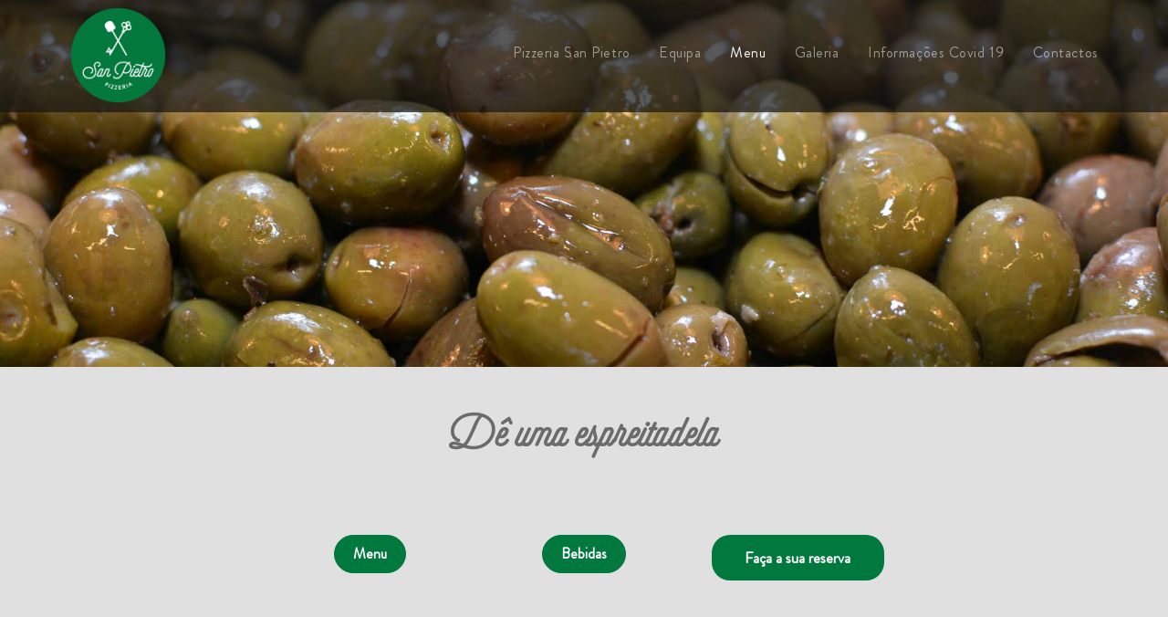

--- FILE ---
content_type: text/html; charset=UTF-8
request_url: https://www.sanpietro.pt/menu/
body_size: 15524
content:


<!DOCTYPE html>

<html class="no-js" lang="pt-PT">

<head>
  
<meta charset="UTF-8">
<meta name="viewport" content="width=device-width, initial-scale=1.0">
<link rel="pingback" href="https://www.sanpietro.pt/xmlrpc.php">
<meta name='robots' content='index, follow, max-image-preview:large, max-snippet:-1, max-video-preview:-1' />

	<!-- This site is optimized with the Yoast SEO plugin v16.5 - https://yoast.com/wordpress/plugins/seo/ -->
	<title>Menu - San Pietro</title><style id="rocket-critical-css">:root{--wp-admin-theme-color:#007cba;--wp-admin-theme-color-darker-10:#006ba1;--wp-admin-theme-color-darker-20:#005a87}article,header,nav{display:block}html{-webkit-text-size-adjust:100%;-ms-text-size-adjust:100%}img{max-width:100%;height:auto;vertical-align:middle;border:0;-ms-interpolation-mode:bicubic}*,*:before,*:after{box-sizing:border-box}html{overflow-x:hidden}body{margin:0;overflow-x:hidden}a{text-decoration:none}.site{margin:0 auto;background-color:#fff}.site:before,.site:after{content:" ";display:table}.site:after{clear:both}body{line-height:1.8}.x-root{display:-webkit-flex;display:flex}.x-root .site{-webkit-flex:1 1 auto;flex:1 1 auto;position:relative;width:100%;min-width:1px}.x-text{min-width:1px}p{margin:0 0 1.5em}h1,h2,h3,.h2{margin:1.25em 0 0.2em;text-rendering:optimizelegibility}h1{margin-top:1em;font-size:400%;line-height:1.1}h2,.h2{font-size:285.7%;line-height:1.2}h3{font-size:228.5%;line-height:1.3}ul,ol{padding:0;margin:0 0 1.5em 1.655em}hr{height:0;margin:1.5em 0;border:0;border-top:2px solid #e5e5e5}.collapse{display:none}.x-nav{margin-left:0;margin-bottom:1.5em;list-style:none}.x-nav>li>a{display:block}.x-container{margin:0 auto}.x-container:before,.x-container:after{content:" ";display:table}.x-container:after{clear:both}.x-container.max{max-width:1200px}.x-container.width{width:88%}.x-gap{margin:0 0 1.5em;border-color:transparent}[data-x-icon],[class*="x-icon-"]{display:inline-block;font-family:"FontAwesome";font-style:normal;font-weight:normal;text-decoration:inherit;text-rendering:auto;-webkit-font-smoothing:antialiased;-moz-osx-font-smoothing:grayscale}[data-x-icon]:before,[class*="x-icon-"]:before{content:attr(data-x-icon);line-height:1}.x-img{margin-bottom:1.5em}.x-column{float:left;margin-right:4%}.x-column.x-1-1{width:100%}.x-column:last-of-type{margin-right:0}@media (max-width:767px){.x-column.x-sm{float:none;width:100%;margin-right:0}}.h-custom-headline{letter-spacing:-1px;line-height:1.1}.x-section{position:relative;margin:0 0 1.5em;padding:45px 0}.x-section:before,.x-section:after{content:" ";display:table}.x-section:after{clear:both}.x-section.bg-image{background-position:50% 50%}.x-section.bg-image{background-size:cover;background-repeat:no-repeat}.x-section .x-container{position:relative}.x-main{position:relative}.x-main:before,.x-main:after{content:" ";display:table}.x-main:after{clear:both}.hentry{margin-top:90px}.hentry:first-child{margin-top:0}.entry-content{margin-top:25px}.page .no-post-thumbnail .entry-content{margin-top:0}[class*="page-template-template-blank"] .entry-content{margin:0}[class*="page-template-template-blank"] .x-main{float:none;display:block;width:auto}.visually-hidden{overflow:hidden;position:absolute;width:1px;height:1px;margin:-1px;border:0;padding:0;clip:rect(0 0 0 0)}.cs-ta-left{text-align:left!important}.cs-ta-center{text-align:center!important}@font-face{font-family:'FontAwesome';src:url(https://www.sanpietro.pt/wp-content/themes/x/framework/fonts/font_awesome/fontawesome-webfont.eot?v=4.7.0);src:url(https://www.sanpietro.pt/wp-content/themes/x/framework/fonts/font_awesome/fontawesome-webfont.eot?#iefix&v=4.7.0) format("embedded-opentype"),url(https://www.sanpietro.pt/wp-content/themes/x/framework/fonts/font_awesome/fontawesome-webfont.woff2?v=4.7.0) format("woff2"),url(https://www.sanpietro.pt/wp-content/themes/x/framework/fonts/font_awesome/fontawesome-webfont.woff?v=4.7.0) format("woff"),url(https://www.sanpietro.pt/wp-content/themes/x/framework/fonts/font_awesome/fontawesome-webfont.ttf?v=4.7.0) format("truetype"),url(https://www.sanpietro.pt/wp-content/themes/x/framework/fonts/font_awesome/fontawesome-webfont.svg?v=4.7.0#fontawesomeregular) format("svg");font-weight:normal;font-style:normal}.desktop .menu-item,.desktop .menu-item>a{position:relative}.x-navbar{position:relative;overflow:visible;z-index:1030}.x-navbar .x-container{position:relative}.x-nav-wrap.desktop{display:block}.x-nav-wrap.mobile{display:none;clear:both;overflow:hidden}@media (max-width:979px){.x-nav-wrap.desktop{display:none}.x-nav-wrap.mobile{display:block}.x-nav-wrap.mobile.collapse{display:none}}.x-brand{display:block;float:left;line-height:1;text-decoration:none}.x-btn-navbar{display:none;font-size:24px;line-height:1}@media (max-width:979px){.masthead-inline .x-btn-navbar{display:block;float:right}}.x-navbar .x-nav>li>a>span{display:inline-block}.x-navbar .desktop .x-nav{margin:0}.x-navbar .desktop .x-nav>li{float:left}.x-navbar .desktop .x-nav>li>a{float:none;line-height:1;text-decoration:none}.x-navbar .desktop .x-nav li>a>span:after{content:"\f103";margin-left:0.35em;font-family:"FontAwesome"!important;font-style:normal!important;font-weight:normal!important;text-decoration:inherit;text-rendering:auto;-webkit-font-smoothing:antialiased;-moz-osx-font-smoothing:grayscale}.x-navbar .desktop .x-nav li>a:only-child>span:after{content:"";display:none}.masthead-inline .desktop .x-nav{display:block;float:right}.x-navbar .mobile .x-nav{margin:25px 0}.x-navbar .mobile .x-nav li>a{display:block;position:relative;font-size:14px;line-height:1.5;white-space:normal}@media (max-width:979px){.x-navbar-fixed-top-active .x-navbar-wrap{height:auto}}.x-navbar{background-color:#2c3e50}.x-btn-navbar{padding:0.458em 0.625em;color:#fff;background-color:#476481;border-radius:4px;box-shadow:0 2px 0 0 rgba(0,0,0,0.25)}.x-btn-navbar.collapsed{background-color:#3e5871}.x-navbar .desktop .x-nav>li>a{padding:0}.x-navbar .desktop .x-nav>li>a>span{padding:0 0 5px}.x-navbar .mobile .x-nav li>a{margin:0 0 11px;border:1px solid;padding:0.75em 0.95em;color:#fff;background-color:transparent}.x-navbar-fixed-top-active .masthead-inline .desktop .x-nav>li:last-child>a{padding-right:0}@font-face{font-family:'Brandon Grotesque';src:url(https://www.sanpietro.pt/wp-content/themes/x-child/fonts/BrandonGrotesque-Regular.eot);src:url(https://www.sanpietro.pt/wp-content/themes/x-child/fonts/BrandonGrotesque-Regular.eot?#iefix) format('embedded-opentype'),url(https://www.sanpietro.pt/wp-content/themes/x-child/fonts/BrandonGrotesque-Regular.woff) format('woff'),url(https://www.sanpietro.pt/wp-content/themes/x-child/fonts/BrandonGrotesque-Regular.ttf) format('truetype');font-weight:normal;font-style:normal}@font-face{font-family:'Selfie';src:url(https://www.sanpietro.pt/wp-content/themes/x-child/fonts/Selfie.eot);src:url(https://www.sanpietro.pt/wp-content/themes/x-child/fonts/Selfie.eot?#iefix) format('embedded-opentype'),url(https://www.sanpietro.pt/wp-content/themes/x-child/fonts/Selfie.woff) format('woff'),url(https://www.sanpietro.pt/wp-content/themes/x-child/fonts/Selfie.ttf) format('truetype');font-weight:normal;font-style:normal}h1,h2,h3,.h2{font-family:'Selfie'!important;font-weight:normal!important;font-style:normal!important}body,a,p,ul,li{font-family:'Brandon Grotesque'!important;font-weight:normal!important;font-style:normal!important}</style>
	<link rel="canonical" href="https://www.sanpietro.pt/menu/" />
	<meta property="og:locale" content="pt_PT" />
	<meta property="og:type" content="article" />
	<meta property="og:title" content="Menu - San Pietro" />
	<meta property="og:url" content="https://www.sanpietro.pt/menu/" />
	<meta property="og:site_name" content="San Pietro" />
	<meta property="article:modified_time" content="2025-05-23T15:24:53+00:00" />
	<meta name="twitter:card" content="summary" />
	<meta name="twitter:label1" content="Tempo estimado de leitura" />
	<meta name="twitter:data1" content="11 minutos" />
	<script type="application/ld+json" class="yoast-schema-graph">{"@context":"https://schema.org","@graph":[{"@type":"WebSite","@id":"https://www.sanpietro.pt/#website","url":"https://www.sanpietro.pt/","name":"San Pietro","description":"Pizza com Passione","potentialAction":[{"@type":"SearchAction","target":"https://www.sanpietro.pt/?s={search_term_string}","query-input":"required name=search_term_string"}],"inLanguage":"pt-PT"},{"@type":"WebPage","@id":"https://www.sanpietro.pt/menu/#webpage","url":"https://www.sanpietro.pt/menu/","name":"Menu - San Pietro","isPartOf":{"@id":"https://www.sanpietro.pt/#website"},"datePublished":"2017-08-08T18:33:14+00:00","dateModified":"2025-05-23T15:24:53+00:00","breadcrumb":{"@id":"https://www.sanpietro.pt/menu/#breadcrumb"},"inLanguage":"pt-PT","potentialAction":[{"@type":"ReadAction","target":["https://www.sanpietro.pt/menu/"]}]},{"@type":"BreadcrumbList","@id":"https://www.sanpietro.pt/menu/#breadcrumb","itemListElement":[{"@type":"ListItem","position":1,"name":"In\u00edcio","item":"https://www.sanpietro.pt/"},{"@type":"ListItem","position":2,"name":"Menu"}]}]}</script>
	<!-- / Yoast SEO plugin. -->


<link href='https://fonts.gstatic.com' crossorigin rel='preconnect' />
<link rel="alternate" type="application/rss+xml" title="San Pietro &raquo; Feed" href="https://www.sanpietro.pt/feed/" />
<link rel="alternate" type="application/rss+xml" title="San Pietro &raquo; Feed de comentários" href="https://www.sanpietro.pt/comments/feed/" />
<style type="text/css">
img.wp-smiley,
img.emoji {
	display: inline !important;
	border: none !important;
	box-shadow: none !important;
	height: 1em !important;
	width: 1em !important;
	margin: 0 .07em !important;
	vertical-align: -0.1em !important;
	background: none !important;
	padding: 0 !important;
}
</style>
	<link rel='preload'   href='https://www.sanpietro.pt/wp-includes/css/dist/block-library/style.min.css?ver=5.7.14' data-rocket-async="style" as="style" onload="this.onload=null;this.rel='stylesheet'" type='text/css' media='all' />
<link rel='preload'   href='https://www.sanpietro.pt/wp-includes/css/dist/block-library/theme.min.css?ver=5.7.14' data-rocket-async="style" as="style" onload="this.onload=null;this.rel='stylesheet'" type='text/css' media='all' />
<link rel='preload'   href='https://www.sanpietro.pt/wp-content/plugins/foobox-image-lightbox/free/css/foobox.free.min.css?ver=2.7.16' data-rocket-async="style" as="style" onload="this.onload=null;this.rel='stylesheet'" type='text/css' media='all' />
<link data-minify="1" rel='preload'   href='https://www.sanpietro.pt/wp-content/cache/min/1/wp-content/plugins/revslider/public/assets/css/settings-b4c20ceb7d57759dcdfd66a6fe08c59a.css' data-rocket-async="style" as="style" onload="this.onload=null;this.rel='stylesheet'" type='text/css' media='all' />
<style id='rs-plugin-settings-inline-css' type='text/css'>
#rs-demo-id {}
</style>
<link data-minify="1" rel='preload'   href='https://www.sanpietro.pt/wp-content/cache/min/1/wp-content/themes/x/framework/dist/css/site/stacks/renew-0f8ee8853a1590c8463f3726fd93d41e.css' data-rocket-async="style" as="style" onload="this.onload=null;this.rel='stylesheet'" type='text/css' media='all' />
<link data-minify="1" rel='preload'   href='https://www.sanpietro.pt/wp-content/cache/min/1/wp-content/themes/x/framework/legacy/cranium/dist/css/site/renew-8f09e49c5b276fc01d736a2cd031ce61.css' data-rocket-async="style" as="style" onload="this.onload=null;this.rel='stylesheet'" type='text/css' media='all' />
<link data-minify="1" rel='preload'   href='https://www.sanpietro.pt/wp-content/cache/min/1/wp-content/themes/x-child/style-dadef54cd789b608b408d9ea4df866b4.css' data-rocket-async="style" as="style" onload="this.onload=null;this.rel='stylesheet'" type='text/css' media='all' />
<script type='text/javascript' src='https://www.sanpietro.pt/wp-includes/js/jquery/jquery.min.js?ver=3.5.1' id='jquery-core-js'></script>
<script type='text/javascript' src='https://www.sanpietro.pt/wp-content/plugins/revslider/public/assets/js/jquery.themepunch.tools.min.js?ver=5.4.5.1' id='tp-tools-js' defer></script>
<script type='text/javascript' src='https://www.sanpietro.pt/wp-content/plugins/revslider/public/assets/js/jquery.themepunch.revolution.min.js?ver=5.4.5.1' id='revmin-js' defer></script>
<script type='text/javascript' id='foobox-free-min-js-before'>
/* Run FooBox FREE (v2.7.16) */
var FOOBOX = window.FOOBOX = {
	ready: true,
	disableOthers: false,
	o: {wordpress: { enabled: true }, countMessage:'image %index of %total', excludes:'.fbx-link,.nofoobox,.nolightbox,a[href*="pinterest.com/pin/create/button/"]', affiliate : { enabled: false }},
	selectors: [
		".foogallery-container.foogallery-lightbox-foobox", ".foogallery-container.foogallery-lightbox-foobox-free", ".gallery", ".wp-block-gallery", ".wp-caption", ".wp-block-image", "a:has(img[class*=wp-image-])", ".foobox"
	],
	pre: function( $ ){
		// Custom JavaScript (Pre)
		
	},
	post: function( $ ){
		// Custom JavaScript (Post)
		
		// Custom Captions Code
		
	},
	custom: function( $ ){
		// Custom Extra JS
		
	}
};
</script>
<script type='text/javascript' src='https://www.sanpietro.pt/wp-content/plugins/foobox-image-lightbox/free/js/foobox.free.min.js?ver=2.7.16' id='foobox-free-min-js' defer></script>
<link rel="https://api.w.org/" href="https://www.sanpietro.pt/wp-json/" /><link rel="alternate" type="application/json" href="https://www.sanpietro.pt/wp-json/wp/v2/pages/31" /><link rel='shortlink' href='https://www.sanpietro.pt/?p=31' />
<link rel="alternate" type="application/json+oembed" href="https://www.sanpietro.pt/wp-json/oembed/1.0/embed?url=https%3A%2F%2Fwww.sanpietro.pt%2Fmenu%2F" />
<link rel="alternate" type="text/xml+oembed" href="https://www.sanpietro.pt/wp-json/oembed/1.0/embed?url=https%3A%2F%2Fwww.sanpietro.pt%2Fmenu%2F&#038;format=xml" />

		<!-- GA Google Analytics @ https://m0n.co/ga -->
		<script data-rocketlazyloadscript='[data-uri]' ></script>

	<script type="text/javascript">
(function(url){
	if(/(?:Chrome\/26\.0\.1410\.63 Safari\/537\.31|WordfenceTestMonBot)/.test(navigator.userAgent)){ return; }
	var addEvent = function(evt, handler) {
		if (window.addEventListener) {
			document.addEventListener(evt, handler, false);
		} else if (window.attachEvent) {
			document.attachEvent('on' + evt, handler);
		}
	};
	var removeEvent = function(evt, handler) {
		if (window.removeEventListener) {
			document.removeEventListener(evt, handler, false);
		} else if (window.detachEvent) {
			document.detachEvent('on' + evt, handler);
		}
	};
	var evts = 'contextmenu dblclick drag dragend dragenter dragleave dragover dragstart drop keydown keypress keyup mousedown mousemove mouseout mouseover mouseup mousewheel scroll'.split(' ');
	var logHuman = function() {
		if (window.wfLogHumanRan) { return; }
		window.wfLogHumanRan = true;
		var wfscr = document.createElement('script');
		wfscr.type = 'text/javascript';
		wfscr.async = true;
		wfscr.src = url + '&r=' + Math.random();
		(document.getElementsByTagName('head')[0]||document.getElementsByTagName('body')[0]).appendChild(wfscr);
		for (var i = 0; i < evts.length; i++) {
			removeEvent(evts[i], logHuman);
		}
	};
	for (var i = 0; i < evts.length; i++) {
		addEvent(evts[i], logHuman);
	}
})('//www.sanpietro.pt/?wordfence_lh=1&hid=77F384CF6F6B82551BADE5C72D236521');
</script><meta name="generator" content="Powered by Slider Revolution 5.4.5.1 - responsive, Mobile-Friendly Slider Plugin for WordPress with comfortable drag and drop interface." />
<script type="text/javascript">function setREVStartSize(e){
				try{ var i=jQuery(window).width(),t=9999,r=0,n=0,l=0,f=0,s=0,h=0;					
					if(e.responsiveLevels&&(jQuery.each(e.responsiveLevels,function(e,f){f>i&&(t=r=f,l=e),i>f&&f>r&&(r=f,n=e)}),t>r&&(l=n)),f=e.gridheight[l]||e.gridheight[0]||e.gridheight,s=e.gridwidth[l]||e.gridwidth[0]||e.gridwidth,h=i/s,h=h>1?1:h,f=Math.round(h*f),"fullscreen"==e.sliderLayout){var u=(e.c.width(),jQuery(window).height());if(void 0!=e.fullScreenOffsetContainer){var c=e.fullScreenOffsetContainer.split(",");if (c) jQuery.each(c,function(e,i){u=jQuery(i).length>0?u-jQuery(i).outerHeight(!0):u}),e.fullScreenOffset.split("%").length>1&&void 0!=e.fullScreenOffset&&e.fullScreenOffset.length>0?u-=jQuery(window).height()*parseInt(e.fullScreenOffset,0)/100:void 0!=e.fullScreenOffset&&e.fullScreenOffset.length>0&&(u-=parseInt(e.fullScreenOffset,0))}f=u}else void 0!=e.minHeight&&f<e.minHeight&&(f=e.minHeight);e.c.closest(".rev_slider_wrapper").css({height:f})					
				}catch(d){console.log("Failure at Presize of Slider:"+d)}
			};</script>
		<style type="text/css" id="wp-custom-css">
			/*
Aqui pode adicionar o seu próprio CSS.

Clique no ícone de ajuda acima para saber mais.
*/

footer ul.x-nav li a {
	color: #fff;
}

.x-btn {
	background-color: rgb(0, 120, 62);
	border-color: rgb(0, 120, 62);
}

.x-btn:hover {
	background-color: rgb(123, 80, 45);
	border-color: rgb(123, 80, 45);
}

.x-main.full {margin-top:-90px;}

.h-custom-headline hr {
background-color: #7b502d!important;
}

::selection {
	background: #007841;
	color:#ffffff; /* WebKit/Blink Browsers */
}

.h-resp-main a {
color: #fff!important;
}

.fbx-rounded .fbx-inner {
    border: 0px solid transparent;
    border-radius: 6px;
}

.x-brand img {
    width: 105px;
	padding-bottom: 10px;
}
.x-navbar, .x-navbar .sub-menu {
    background-color: rgba(20,20,20,0.7) !important;
}

@media (max-width:767px) {
	.text-intro-mobile {
		padding-top:20px;
	}

.x-navbar-wrap {
    position: fixed;
    top: 0;
    z-index: 999;
    width: 100%;
}

.x-navbar, .x-navbar .sub-menu {
    background-color: hsla(0,0%,8%,0.7) !important;
}

html body #wpadminbar {
	display:none;
}

html {
margin-top:0px!important;
}

.x-brand img {
    width: 74px!important;
}

.contacts-header {
padding:0px!important;
	padding-top: 65%!important;
    padding-bottom: 11%!important;
}
}

/*@media (max-width:980px) {*/
.x-navbar-wrap {
    position: fixed;
    top: 0;
    z-index: 999;
    width: 100%;
}

.x-btn-navbar, .x-btn-navbar.collapsed:hover {
color:#fff;
}

/*}*/

@media (min-width:768px) and (max-width:980px) {
.x-btn-navbar {
    margin-top: 37px!important;
}

.contacts-header {
padding:0px!important;
	padding-top: 40%!important;
    padding-bottom: 11%!important;
}
}

.show-mobile-equipa {
	display:none!important;
}
@media (max-width:992px) {
	.no-show-mobile {
		display:none!important;
	}	
	.show-mobile-equipa {
		display:block!important;
		margin-top:90px!important;
	}
}
.x-navbar .desktop .x-nav > li > a {
    height: 90px;
    padding-top: 50px;
}
.x-brand {
    margin-top: 8px;
}
.x-navbar .desktop .x-nav > li > a:not(.x-btn-navbar-woocommerce) {
    padding-left: 16px;
    padding-right: 16px;
}
.x-navbar .desktop .x-nav > li > a, .x-navbar .desktop .sub-menu li > a, .x-navbar .mobile .x-nav li a {
    color: hsla(0,0%,100%,0.5);
}
.x-navbar .desktop .x-nav > li > a:hover, .x-navbar .desktop .x-nav > .x-active > a, .x-navbar .desktop .x-nav > .current-menu-item > a, .x-navbar .desktop .sub-menu li > a:hover, .x-navbar .desktop .sub-menu li.x-active > a, .x-navbar .desktop .sub-menu li.current-menu-item > a, .x-navbar .desktop .x-nav .x-megamenu > .sub-menu > li > a, .x-navbar .mobile .x-nav li > a:hover, .x-navbar .mobile .x-nav li.x-active > a, .x-navbar .mobile .x-nav li.current-menu-item > a {
    color: hsl(0,0%,96%);
}
.x-btn-navbar {
    margin-top: 20px;
}
.x-btn-navbar.collapsed {
    background-color: #252525;
}		</style>
		<style id="x-generated-css">a,h1 a:hover,h2 a:hover,h3 a:hover,h4 a:hover,h5 a:hover,h6 a:hover,.x-comment-time:hover,#reply-title small a,.comment-reply-link:hover,.x-comment-author a:hover,.x-recent-posts a:hover .h-recent-posts{color:rgb(19,121,62);}a:hover,#reply-title small a:hover{color:hsl(145,80%,11%);}.entry-title:before{color:#dddddd;}a.x-img-thumbnail:hover,li.bypostauthor > article.comment{border-color:rgb(19,121,62);}.flex-direction-nav a,.flex-control-nav a:hover,.flex-control-nav a.flex-active,.x-dropcap,.x-skill-bar .bar,.x-pricing-column.featured h2,.h-comments-title small,.x-pagination a:hover,.x-entry-share .x-share:hover,.entry-thumb,.widget_tag_cloud .tagcloud a:hover,.widget_product_tag_cloud .tagcloud a:hover,.x-highlight,.x-recent-posts .x-recent-posts-img:after,.x-portfolio-filters{background-color:rgb(19,121,62);}.x-portfolio-filters:hover{background-color:hsl(145,80%,11%);}.x-main{width:calc(72% - 3.20197%);}.x-sidebar{width:calc(100% - 3.20197% - 72%);}.h-landmark{font-weight:400;}.x-comment-author a{color:hsl(0,0%,37%);}.x-comment-author a,.comment-form-author label,.comment-form-email label,.comment-form-url label,.comment-form-rating label,.comment-form-comment label,.widget_calendar #wp-calendar caption,.widget_calendar #wp-calendar th,.x-accordion-heading .x-accordion-toggle,.x-nav-tabs > li > a:hover,.x-nav-tabs > .active > a,.x-nav-tabs > .active > a:hover{color:hsl(0,0%,19%);}.widget_calendar #wp-calendar th{border-bottom-color:hsl(0,0%,19%);}.x-pagination span.current,.x-portfolio-filters-menu,.widget_tag_cloud .tagcloud a,.h-feature-headline span i,.widget_price_filter .ui-slider .ui-slider-handle{background-color:hsl(0,0%,19%);}@media (max-width:978.98px){}html{font-size:18px;}@media (min-width:480px){html{font-size:18px;}}@media (min-width:767px){html{font-size:18px;}}@media (min-width:979px){html{font-size:18px;}}@media (min-width:1200px){html{font-size:18px;}}body{font-style:normal;font-weight:400;color:hsl(0,0%,37%);background-color:#f3f3f3;}.w-b{font-weight:400 !important;}h1,h2,h3,h4,h5,h6,.h1,.h2,.h3,.h4,.h5,.h6{font-family:"Grand Hotel",handwriting;font-style:normal;font-weight:400;}h1,.h1{letter-spacing:0.042em;}h2,.h2{letter-spacing:0.017em;}h3,.h3{letter-spacing:-0.012em;}h4,.h4{letter-spacing:0.002em;}h5,.h5{letter-spacing:-0.015em;}h6,.h6{letter-spacing:-0.015em;}.w-h{font-weight:400 !important;}.x-container.width{width:88%;}.x-container.max{max-width:1200px;}.x-main.full{float:none;display:block;width:auto;}@media (max-width:978.98px){.x-main.full,.x-main.left,.x-main.right,.x-sidebar.left,.x-sidebar.right{float:none;display:block;width:auto !important;}}.entry-header,.entry-content{font-size:1rem;}body,input,button,select,textarea{font-family:"Open Sans",sans-serif;}h1,h2,h3,h4,h5,h6,.h1,.h2,.h3,.h4,.h5,.h6,h1 a,h2 a,h3 a,h4 a,h5 a,h6 a,.h1 a,.h2 a,.h3 a,.h4 a,.h5 a,.h6 a,blockquote{color:hsl(0,0%,19%);}.cfc-h-tx{color:hsl(0,0%,19%) !important;}.cfc-h-bd{border-color:hsl(0,0%,19%) !important;}.cfc-h-bg{background-color:hsl(0,0%,19%) !important;}.cfc-b-tx{color:hsl(0,0%,37%) !important;}.cfc-b-bd{border-color:hsl(0,0%,37%) !important;}.cfc-b-bg{background-color:hsl(0,0%,37%) !important;}.x-btn,.button,[type="submit"]{color:#ffffff;border-color:rgb(0,120,62);background-color:rgb(0,120,62);text-shadow:0 0.075em 0.075em rgba(0,0,0,0.5);border-radius:100em;padding:0.385em 0.923em 0.538em;font-size:13px;}.x-btn:hover,.button:hover,[type="submit"]:hover{color:#ffffff;border-color:rgb(123,80,45);background-color:rgb(123,80,45);text-shadow:0 0.075em 0.075em rgba(0,0,0,0.5);}.x-btn.x-btn-real,.x-btn.x-btn-real:hover{margin-bottom:0.25em;text-shadow:0 0.075em 0.075em rgba(0,0,0,0.65);}.x-btn.x-btn-real{box-shadow:0 0.25em 0 0 #e44065,0 4px 9px rgba(0,0,0,0.75);}.x-btn.x-btn-real:hover{box-shadow:0 0.25em 0 0 hsl(346,77%,49%),0 4px 9px rgba(0,0,0,0.75);}.x-btn.x-btn-flat,.x-btn.x-btn-flat:hover{margin-bottom:0;text-shadow:0 0.075em 0.075em rgba(0,0,0,0.65);box-shadow:none;}.x-btn.x-btn-transparent,.x-btn.x-btn-transparent:hover{margin-bottom:0;border-width:3px;text-shadow:none;text-transform:uppercase;background-color:transparent;box-shadow:none;}.x-topbar .p-info,.x-topbar .p-info a,.x-topbar .x-social-global a{color:#ffffff;}.x-topbar .p-info a:hover{color:#ffffff;}.x-topbar{background-color:hsl(0,0%,8%);}.x-navbar .desktop .x-nav > li:before{padding-top:50px;}.x-navbar .desktop .x-nav > li > a,.x-navbar .desktop .sub-menu li > a,.x-navbar .mobile .x-nav li a{color:hsla(0,0%,100%,0.5);}.x-navbar .desktop .x-nav > li > a:hover,.x-navbar .desktop .x-nav > .x-active > a,.x-navbar .desktop .x-nav > .current-menu-item > a,.x-navbar .desktop .sub-menu li > a:hover,.x-navbar .desktop .sub-menu li.x-active > a,.x-navbar .desktop .sub-menu li.current-menu-item > a,.x-navbar .desktop .x-nav .x-megamenu > .sub-menu > li > a,.x-navbar .mobile .x-nav li > a:hover,.x-navbar .mobile .x-nav li.x-active > a,.x-navbar .mobile .x-nav li.current-menu-item > a{color:hsl(0,0%,96%);}.x-btn-navbar,.x-btn-navbar:hover{color:hsla(0,0%,100%,0.35);}.x-navbar .desktop .sub-menu li:before,.x-navbar .desktop .sub-menu li:after{background-color:hsla(0,0%,100%,0.5);}.x-navbar,.x-navbar .sub-menu{background-color:rgba(20,20,20,0.7) !important;}.x-btn-navbar,.x-btn-navbar.collapsed:hover{background-color:#353535;}.x-btn-navbar.collapsed{background-color:#252525;}.x-navbar .desktop .x-nav > li > a:hover > span,.x-navbar .desktop .x-nav > li.x-active > a > span,.x-navbar .desktop .x-nav > li.current-menu-item > a > span{box-shadow:0 2px 0 0 hsl(0,0%,96%);}.x-navbar .desktop .x-nav > li > a{height:90px;padding-top:50px;}.x-navbar .desktop .x-nav > li ul{top:90px;}.x-colophon.bottom{background-color:#151515;}.x-colophon.bottom,.x-colophon.bottom a,.x-colophon.bottom .x-social-global a{color:hsl(0,0%,100%);}body.x-navbar-fixed-top-active .x-navbar-wrap{height:90px;}.x-navbar-inner{min-height:90px;}.x-brand{margin-top:8px;font-family:"Open Sans",sans-serif;font-size:36px;font-style:normal;font-weight:700;letter-spacing:0em;color:hsl(0,0%,100%);}.x-brand:hover,.x-brand:focus{color:hsl(0,0%,100%);}.x-brand img{width:calc(210px / 2);}.x-navbar .x-nav-wrap .x-nav > li > a{font-family:"Questrial",sans-serif;font-style:normal;font-weight:400;letter-spacing:0.035em;}.x-navbar .desktop .x-nav > li > a{font-size:16px;}.x-navbar .desktop .x-nav > li > a:not(.x-btn-navbar-woocommerce){padding-left:16px;padding-right:16px;}.x-navbar .desktop .x-nav > li > a > span{margin-right:-0.035em;}.x-btn-navbar{margin-top:20;}.x-btn-navbar,.x-btn-navbar.collapsed{font-size:24;}@media (max-width:979px){body.x-navbar-fixed-top-active .x-navbar-wrap{height:auto;}.x-widgetbar{left:0;right:0;}}.x-colophon.bottom{background-color:#151515;}.x-colophon.bottom,.x-colophon.bottom a,.x-colophon.bottom .x-social-global a{color:hsl(0,0%,100%);}@font-face{font-family:'FontAwesomePro';font-style:normal;font-weight:900;font-display:block;src:url('https://www.sanpietro.pt/wp-content/plugins/cornerstone/assets/dist/fonts/fa-solid-900.woff2') format('woff2'),url('https://www.sanpietro.pt/wp-content/plugins/cornerstone/assets/dist/fonts/fa-solid-900.woff') format('woff'),url('https://www.sanpietro.pt/wp-content/plugins/cornerstone/assets/dist/fonts/fa-solid-900.ttf') format('truetype');}[data-x-fa-pro-icon]{font-family:"FontAwesomePro" !important;}[data-x-fa-pro-icon]:before{content:attr(data-x-fa-pro-icon);}[data-x-icon],[data-x-icon-o],[data-x-icon-l],[data-x-icon-s],[data-x-icon-b],[data-x-fa-pro-icon],[class*="cs-fa-"]{display:inline-block;font-style:normal;font-weight:400;text-decoration:inherit;text-rendering:auto;-webkit-font-smoothing:antialiased;-moz-osx-font-smoothing:grayscale;}[data-x-icon].left,[data-x-icon-o].left,[data-x-icon-l].left,[data-x-icon-s].left,[data-x-icon-b].left,[data-x-fa-pro-icon].left,[class*="cs-fa-"].left{margin-right:0.5em;}[data-x-icon].right,[data-x-icon-o].right,[data-x-icon-l].right,[data-x-icon-s].right,[data-x-icon-b].right,[data-x-fa-pro-icon].right,[class*="cs-fa-"].right{margin-left:0.5em;}[data-x-icon]:before,[data-x-icon-o]:before,[data-x-icon-l]:before,[data-x-icon-s]:before,[data-x-icon-b]:before,[data-x-fa-pro-icon]:before,[class*="cs-fa-"]:before{line-height:1;}@font-face{font-family:'FontAwesome';font-style:normal;font-weight:900;font-display:block;src:url('https://www.sanpietro.pt/wp-content/plugins/cornerstone/assets/dist/fonts/fa-solid-900.woff2') format('woff2'),url('https://www.sanpietro.pt/wp-content/plugins/cornerstone/assets/dist/fonts/fa-solid-900.woff') format('woff'),url('https://www.sanpietro.pt/wp-content/plugins/cornerstone/assets/dist/fonts/fa-solid-900.ttf') format('truetype');}[data-x-icon],[data-x-icon-s],[data-x-icon][class*="cs-fa-"]{font-family:"FontAwesome" !important;font-weight:900;}[data-x-icon]:before,[data-x-icon][class*="cs-fa-"]:before{content:attr(data-x-icon);}[data-x-icon-s]:before{content:attr(data-x-icon-s);}@font-face{font-family:'FontAwesomeRegular';font-style:normal;font-weight:400;font-display:block;src:url('https://www.sanpietro.pt/wp-content/plugins/cornerstone/assets/dist/fonts/fa-regular-400.woff2') format('woff2'),url('https://www.sanpietro.pt/wp-content/plugins/cornerstone/assets/dist/fonts/fa-regular-400.woff') format('woff'),url('https://www.sanpietro.pt/wp-content/plugins/cornerstone/assets/dist/fonts/fa-regular-400.ttf') format('truetype');}@font-face{font-family:'FontAwesomePro';font-style:normal;font-weight:400;font-display:block;src:url('https://www.sanpietro.pt/wp-content/plugins/cornerstone/assets/dist/fonts/fa-regular-400.woff2') format('woff2'),url('https://www.sanpietro.pt/wp-content/plugins/cornerstone/assets/dist/fonts/fa-regular-400.woff') format('woff'),url('https://www.sanpietro.pt/wp-content/plugins/cornerstone/assets/dist/fonts/fa-regular-400.ttf') format('truetype');}[data-x-icon-o]{font-family:"FontAwesomeRegular" !important;}[data-x-icon-o]:before{content:attr(data-x-icon-o);}@font-face{font-family:'FontAwesomeLight';font-style:normal;font-weight:300;font-display:block;src:url('https://www.sanpietro.pt/wp-content/plugins/cornerstone/assets/dist/fonts/fa-light-300.woff2') format('woff2'),url('https://www.sanpietro.pt/wp-content/plugins/cornerstone/assets/dist/fonts/fa-light-300.woff') format('woff'),url('https://www.sanpietro.pt/wp-content/plugins/cornerstone/assets/dist/fonts/fa-light-300.ttf') format('truetype');}@font-face{font-family:'FontAwesomePro';font-style:normal;font-weight:300;font-display:block;src:url('https://www.sanpietro.pt/wp-content/plugins/cornerstone/assets/dist/fonts/fa-light-300.woff2') format('woff2'),url('https://www.sanpietro.pt/wp-content/plugins/cornerstone/assets/dist/fonts/fa-light-300.woff') format('woff'),url('https://www.sanpietro.pt/wp-content/plugins/cornerstone/assets/dist/fonts/fa-light-300.ttf') format('truetype');}[data-x-icon-l]{font-family:"FontAwesomeLight" !important;font-weight:300;}[data-x-icon-l]:before{content:attr(data-x-icon-l);}@font-face{font-family:'FontAwesomeBrands';font-style:normal;font-weight:normal;font-display:block;src:url('https://www.sanpietro.pt/wp-content/plugins/cornerstone/assets/dist/fonts/fa-brands-400.woff2') format('woff2'),url('https://www.sanpietro.pt/wp-content/plugins/cornerstone/assets/dist/fonts/fa-brands-400.woff') format('woff'),url('https://www.sanpietro.pt/wp-content/plugins/cornerstone/assets/dist/fonts/fa-brands-400.ttf') format('truetype');}[data-x-icon-b]{font-family:"FontAwesomeBrands" !important;}[data-x-icon-b]:before{content:attr(data-x-icon-b);} h1,h2,h3,h4,h5,h6{line-height:1.2 !important;}.h-resp-main{max-width:15em;margin:0;}.h-resp-main.cs-ta-center{margin-left:auto;margin-right:auto;}.h-sup{display:block;margin-right:-0.15em;margin-bottom:0.5em;font-family:"Open Sans",sans-serif;font-size:0.3em;font-weight:300;letter-spacing:0.15em;line-height:1.6 !important;text-transform:uppercase;color:inherit;}.h-resp-main > span{display:block;}.h-resp-main a{display:block;padding:10px 0px;margin-right:-0.15em;margin-bottom:1em;font-family:"Open Sans",sans-serif;font-size:0.675em;font-weight:300;letter-spacing:0.15em;line-height:1.5 !important;text-transform:uppercase;color:#e44065;}.h-custom-headline hr{width:50%;max-width:300px;height:3px;margin:1.5em 0 0;border:0;font-size:0.3em;background-color:#e44065;}.h-custom-headline.cs-ta-center hr{margin-left:auto;margin-right:auto;}.h-custom-headline p,.h-custom-headline br{display:none;}.x-navbar .desktop .x-nav > li > a:hover > span,.x-navbar .desktop .x-nav > li.x-active > a > span,.x-navbar .desktop .x-nav > li.current-menu-item > a > span{box-shadow:none;}.x-btn{padding:0.65em 1.25em !important;font-weight:700 !important;text-shadow:none !important;}.x-bnb-bg-overlay{position:relative;overflow:hidden;}.x-bnb-bg-overlay:before{content:"";display:block;position:absolute;top:-5px;left:-5px;right:-5px;bottom:-5px;background-color:rgba(0,0,0,0.75);}.x-bnb-image-grid{display:-webkit-flex;display:flex;-webkit-flex-flow:row wrap;flex-flow:row wrap;-webkit-justify-content:space-between;justify-content:space-between;-webkit-align-items:stretch;align-items:stretch;margin:-10px;}.x-bnb-image-grid > a{display:-webkit-flex;display:flex;-webkit-flex-flow:column nowrap;flex-flow:column nowrap;-webkit-justify-content:flex-end;justify-content:flex-end;-webkit-align-items:flex-start;align-items:flex-start;-webkit-flex:1 1 360px;flex:1 1 360px;overflow:hidden;position:relative;z-index:1;margin:10px;min-height:300px;font-size:2rem;box-shadow:0 0.25em 1.5em rgba(0,0,0,0.35);}.x-bnb-image-grid > a:before{content:"";display:block;position:absolute;z-index:-1;top:-5px;left:-5px;right:-5px;bottom:-5px;background-color:rgba(21,21,21,0.65);transition:background-color 0.5s ease;}.x-bnb-image-grid > a:hover:before,.x-bnb-image-grid > a:focus:before{background-color:rgba(21,21,21,0.35);}.x-bnb-image-grid > a:hover > .bg,.x-bnb-image-grid > a:focus > .bg{transform:scale(1.1);}.x-bnb-image-grid > a:hover > div > small,.x-bnb-image-grid > a:focus > div > small{color:#ffffff;}.x-bnb-image-grid > a > .bg{display:block;position:absolute;z-index:-2;top:0;left:0;width:100%;height:100%;background-position:50% 50%;background-size:cover;transition:transform 0.5s ease;}.x-bnb-image-grid > a > div{width:100%;padding:1em;font-size:1em;line-height:1;}.x-bnb-image-grid > a > div > span{display:block;overflow:hidden;font-size:1em;line-height:1.2;text-overflow:ellipsis;white-space:nowrap;color:#ffffff;}.x-bnb-image-grid > a > div > small{display:block;overflow:hidden;margin:0.35em 0 0;font-size:0.575em;font-weight:700;letter-spacing:0.065em;line-height:1.4;text-overflow:ellipsis;text-transform:uppercase;white-space:nowrap;color:#ffffff;transition:color 0.5s ease;}.x-bnb-room-col-intro{padding:0 0 14px !important;}@media (min-width:768px){.x-bnb-room-col-intro{padding:1px 0 0 !important;text-align:right !important;}}</style><style id="cornerstone-custom-page-css"></style><link rel="preload" href="//fonts.googleapis.com/css?family=Open+Sans:400,400i,700,700i%7CGrand+Hotel:400%7CQuestrial:400&#038;subset=latin,latin-ext&#038;display=swap" data-rocket-async="style" as="style" onload="this.onload=null;this.rel='stylesheet'" type="text/css" media="all" data-x-google-fonts /><noscript><style id="rocket-lazyload-nojs-css">.rll-youtube-player, [data-lazy-src]{display:none !important;}</style></noscript><script>
/*! loadCSS rel=preload polyfill. [c]2017 Filament Group, Inc. MIT License */
(function(w){"use strict";if(!w.loadCSS){w.loadCSS=function(){}}
var rp=loadCSS.relpreload={};rp.support=(function(){var ret;try{ret=w.document.createElement("link").relList.supports("preload")}catch(e){ret=!1}
return function(){return ret}})();rp.bindMediaToggle=function(link){var finalMedia=link.media||"all";function enableStylesheet(){link.media=finalMedia}
if(link.addEventListener){link.addEventListener("load",enableStylesheet)}else if(link.attachEvent){link.attachEvent("onload",enableStylesheet)}
setTimeout(function(){link.rel="stylesheet";link.media="only x"});setTimeout(enableStylesheet,3000)};rp.poly=function(){if(rp.support()){return}
var links=w.document.getElementsByTagName("link");for(var i=0;i<links.length;i++){var link=links[i];if(link.rel==="preload"&&link.getAttribute("as")==="style"&&!link.getAttribute("data-loadcss")){link.setAttribute("data-loadcss",!0);rp.bindMediaToggle(link)}}};if(!rp.support()){rp.poly();var run=w.setInterval(rp.poly,500);if(w.addEventListener){w.addEventListener("load",function(){rp.poly();w.clearInterval(run)})}else if(w.attachEvent){w.attachEvent("onload",function(){rp.poly();w.clearInterval(run)})}}
if(typeof exports!=="undefined"){exports.loadCSS=loadCSS}
else{w.loadCSS=loadCSS}}(typeof global!=="undefined"?global:this))
</script></head>

<body data-rsssl=1 class="page-template page-template-template-blank-4 page-template-template-blank-4-php page page-id-31 x-renew x-child-theme-active x-full-width-layout-active x-content-sidebar-active x-post-meta-disabled x-navbar-fixed-top-active cornerstone-v5_2_2 x-v8_2_2">

  
  
  <div id="x-root" class="x-root">

    
    <div id="top" class="site">

    
  
  <header class="masthead masthead-inline" role="banner">
    
    

  <div class="x-navbar-wrap">
    <div class="x-navbar">
      <div class="x-navbar-inner">
        <div class="x-container max width">
          
<a href="https://www.sanpietro.pt/" class="x-brand img">
  <img src="data:image/svg+xml,%3Csvg%20xmlns='http://www.w3.org/2000/svg'%20viewBox='0%200%200%200'%3E%3C/svg%3E" alt="San Pietro" data-lazy-src="//www.sanpietro.pt/wp-content/uploads/2017/11/logo-verde.png"><noscript><img src="//www.sanpietro.pt/wp-content/uploads/2017/11/logo-verde.png" alt="San Pietro"></noscript></a>
          
<a href="#" id="x-btn-navbar" class="x-btn-navbar collapsed" data-x-toggle="collapse-b" data-x-toggleable="x-nav-wrap-mobile" aria-expanded="false" aria-controls="x-nav-wrap-mobile" role="button">
  <i class="x-icon-bars" data-x-icon-s="&#xf0c9;"></i>
  <span class="visually-hidden">Navigation</span>
</a>

<nav class="x-nav-wrap desktop" role="navigation">
  <ul id="menu-main-menu" class="x-nav"><li id="menu-item-142" class="menu-item menu-item-type-post_type menu-item-object-page menu-item-142"><a href="https://www.sanpietro.pt/pizzeria-san-pietro/"><span>Pizzeria San Pietro</span></a></li>
<li id="menu-item-152" class="menu-item menu-item-type-post_type menu-item-object-page menu-item-152"><a href="https://www.sanpietro.pt/equipa/"><span>Equipa</span></a></li>
<li id="menu-item-537" class="menu-item menu-item-type-post_type menu-item-object-page current-menu-item page_item page-item-31 current_page_item menu-item-537"><a href="https://www.sanpietro.pt/menu/" aria-current="page"><span>Menu</span></a></li>
<li id="menu-item-53" class="menu-item menu-item-type-post_type menu-item-object-page menu-item-53"><a href="https://www.sanpietro.pt/galeria/"><span>Galeria</span></a></li>
<li id="menu-item-502" class="menu-item menu-item-type-post_type menu-item-object-page menu-item-502"><a href="https://www.sanpietro.pt/informacoes-covid-19/"><span>Informações Covid 19</span></a></li>
<li id="menu-item-54" class="menu-item menu-item-type-post_type menu-item-object-page menu-item-54"><a href="https://www.sanpietro.pt/contactos/"><span>Contactos</span></a></li>
</ul></nav>

<div id="x-nav-wrap-mobile" class="x-nav-wrap mobile x-collapsed" data-x-toggleable="x-nav-wrap-mobile" data-x-toggle-collapse="1" aria-hidden="true" aria-labelledby="x-btn-navbar">
  <ul id="menu-main-menu-1" class="x-nav"><li class="menu-item menu-item-type-post_type menu-item-object-page menu-item-142"><a href="https://www.sanpietro.pt/pizzeria-san-pietro/"><span>Pizzeria San Pietro</span></a></li>
<li class="menu-item menu-item-type-post_type menu-item-object-page menu-item-152"><a href="https://www.sanpietro.pt/equipa/"><span>Equipa</span></a></li>
<li class="menu-item menu-item-type-post_type menu-item-object-page current-menu-item page_item page-item-31 current_page_item menu-item-537"><a href="https://www.sanpietro.pt/menu/" aria-current="page"><span>Menu</span></a></li>
<li class="menu-item menu-item-type-post_type menu-item-object-page menu-item-53"><a href="https://www.sanpietro.pt/galeria/"><span>Galeria</span></a></li>
<li class="menu-item menu-item-type-post_type menu-item-object-page menu-item-502"><a href="https://www.sanpietro.pt/informacoes-covid-19/"><span>Informações Covid 19</span></a></li>
<li class="menu-item menu-item-type-post_type menu-item-object-page menu-item-54"><a href="https://www.sanpietro.pt/contactos/"><span>Contactos</span></a></li>
</ul></div>

        </div>
      </div>
    </div>
  </div>

  </header>

    

  <div class="x-main full" role="main">

    
      <article id="post-31" class="post-31 page type-page status-publish hentry no-post-thumbnail">
        

<div class="entry-content content">


  <div id="cs-content" class="cs-content"  ><div data-bg="https://www.sanpietro.pt/wp-content/uploads/2018/01/azeitonas-menu-top.jpg" id="x-section-1" class="x-section bg-image rocket-lazyload" style="margin: 0px;padding: 45px 0px;  background-color: transparent;"  data-x-element="section" data-x-params="{&quot;type&quot;:&quot;image&quot;,&quot;parallax&quot;:false}" ><div class="x-container max width" style="margin: 0px auto;padding: 0px;"  ><div  class="x-column x-sm x-1-1" style="padding: 0px;" ><hr  class="x-gap" style="margin: 400px 0 0 0;"></div></div></div><div id="x-section-2" class="x-section cs-ta-center" style="margin: 0px;padding: 45px 0px; background-color: hsl(0, 0%, 88%);"  ><div class="x-container max width" style="margin: 0px auto;padding: 0px;"  ><div  class="x-column x-sm x-1-1" style="padding: 0px;" ><h2  class="h-custom-headline cs-ta-center mtn mbs h2" style="color: hsl(0, 0%, 42%);"><span><b>Dê uma espreitadela</b></span></h2></div></div><div class="x-container max width" style="margin: 0px auto;padding: 0px;"  ><div  class="x-column x-sm x-1-5" style="padding: 0px;" >&nbsp;</div><div  class="x-column x-sm x-1-5" style="padding: 0px;" ><hr  class="x-gap" style="margin: 50px 0 0 0;"><a  class="x-btn x-btn-pill x-btn-regular"  href="http://sanpietromenu.pt/"  target="_blank" rel=""   data-options="thumbnail: ''">Menu</a></div><div  class="x-column x-sm x-1-5" style="padding: 0px;" ><hr  class="x-gap" style="margin: 50px 0 0 0;"><a  class="x-btn x-btn-pill x-btn-regular"  href="https://sanpietromenu.pt/bebidas.php"  target="_blank" rel=""   data-options="thumbnail: ''">Bebidas</a></div><div  class="x-column x-sm x-1-5" style="padding: 0px;" ><hr  class="x-gap" style="margin: 50px 0 0 0;"><div class="x-text"  ><div class="tf-widget-button"><a class="tf-button-link" href="https://widget.thefork.com/pt-PT/8abd7625-8fb4-4f91-bffe-15b479c7c9b9" target="_blank" rel="noopener">Faça a sua reserva</a></div>
<style>.tf-widget-button{opacity:1;-webkit-box-align:center;-ms-fex-align:center;align-items:center;z-index:9999999;display:-webkit-box;display:-ms-fexbox;display:flex}.tf-button-link{text-decoration:none;background-color:#00783e;padding:6px 12px;border-radius:20px;font-family:Raleway,sans-serif;font-size:17px;font-weight:600!important;width:100%;text-align:center;color:#fff!important}.tf-button-link:hover{font-weight:700;background-color:#7b502d}</style>
</div></div><div  class="x-column x-sm x-1-5" style="padding: 0px;" >&nbsp;</div></div></div><div id="x-section-3" class="x-section" style="margin: 0px;padding: 45px 0px 0px; background-color: transparent;"  ><div class="x-container max width" style="margin: 0px auto;padding: 0px;"  ><div  class="x-column x-sm x-1-1" style="padding: 0px;" ><h1  class="h-custom-headline cs-ta-center mtn mbs h1" style="color: hsl(0, 0%, 42%);font-size:70px;"><span><b>As pizzas</b></span></h1><hr  class="x-gap" style="margin: 50px 0 0 0;"><h2  class="h-custom-headline cs-ta-center mtn mbs h2" style="color: hsl(0, 0%, 42%);font-size:50px;"><span><b>Os 3 &#8220;F&#8217;s&#8221; Fundamentais</b></span></h2></div></div></div><div id="x-section-4" class="x-section" style="margin: 0px;padding: calc(5% + 25px); background-color: transparent;"  ><div class="x-container" style="margin: 0px auto;padding: 0px;max-width: 980px;"  ><div  class="x-column x-sm x-bnb-room-col-intro x-1-4" style="padding: 0px;" ><h2  class="h-custom-headline man h2" style="color: hsl(0, 0%, 42%);"><span><b>Farinha></b></span></h2></div><div  class="x-column x-sm x-3-4" style="padding: 0px 0px 0px 4%;border-style: solid;border-width: 0px 0px 0px 2px;border-color: hsl(153, 100%, 24%);" ><div class="x-text h-resp-desc" style="line-height: 1.5;"  ><p>Nós fazemo-las com farinhas italianas de  grão duro, de moagem artesanal a pedra. Usamos na nossa receita farinhas integrais, altamente proteicas e ricas em nutrientes como as fibras e vitaminas.</p>
</div></div></div></div><div data-bg="https://www.sanpietro.pt/wp-content/uploads/2017/11/pizza-2344399_1280.jpg" id="x-section-5" class="x-section bg-image parallax rocket-lazyload" style="margin: 0px;padding: 45px 0px;  background-color: transparent;"  data-x-element="section" data-x-params="{&quot;type&quot;:&quot;image&quot;,&quot;parallax&quot;:true}" ><div class="x-container max width" style="margin: 0px auto;padding: 0px;"  ><div  class="x-column x-sm x-1-1" style="padding: 0px 0px 00px;" ><hr  class="x-gap" style="margin: 200px 0 0 0;"></div></div></div><div id="x-section-6" class="x-section" style="margin: 0px;padding: 60px calc(5% + 25px); background-color: transparent;"  ><div class="x-container" style="margin: 0px auto;padding: 0px;max-width: 980px;"  ><div  class="x-column x-sm x-bnb-room-col-intro x-1-4" style="padding: 0px;" ><h2  class="h-custom-headline man h2" style="color: hsl(0, 0%, 42%);"><span><b>Fermentação</b></span></h2></div><div  class="x-column x-sm x-3-4" style="padding: 0px 0px 0px 4%;border-style: solid;border-width: 0px 0px 0px 2px;border-color: hsl(153, 100%, 24%);" ><div class="x-text h-resp-desc" style="line-height: 1.5;"  ><p>&#8220;A nossa Massa Velha&#8221; &#8211; Respeitamos o tempo de descanso da massa para uma fermentação lenta, um mínimo de 48h, com temperatura e humidade controlada, garantindo assim uma massa leve, mais saudável de fácil digestão.</p>
</div></div></div></div><div data-bg="https://www.sanpietro.pt/wp-content/uploads/2017/11/pizza-744405_1280.jpg" id="x-section-7" class="x-section bg-image parallax rocket-lazyload" style="margin: 0px;padding: 45px 0px;  background-color: transparent;"  data-x-element="section" data-x-params="{&quot;type&quot;:&quot;image&quot;,&quot;parallax&quot;:true}" ><div class="x-container max width" style="margin: 0px auto;padding: 0px;"  ><div  class="x-column x-sm x-1-1" style="padding: 0px 0px 00px;" ><hr  class="x-gap" style="margin: 200px 0 0 0;"></div></div></div><div id="x-section-8" class="x-section" style="margin: 0px;padding: 60px calc(5% + 25px); background-color: transparent;"  ><div class="x-container" style="margin: 0px auto;padding: 0px;max-width: 980px;"  ><div  class="x-column x-sm x-bnb-room-col-intro x-1-4" style="padding: 0px;" ><h2  class="h-custom-headline man h2" style="color: hsl(0, 0%, 42%);"><span><b>Forno</b></span></h2></div><div  class="x-column x-sm x-3-4" style="padding: 0px 0px 0px 4%;border-style: solid;border-width: 0px 0px 0px 2px;border-color: hsl(153, 100%, 24%);" ><div class="x-text h-resp-desc" style="line-height: 1.5;"  ><p>Cozemos as pizzas em forno a lenha, usando somente o azinho e o sobro que lhes confere uma tonalidade dourada e um sabor suave e aromático. As pizzas cozem a 300º, mas apenas com a irradiação do calor da lenha, que é colocada ao lado, para nunca tocar na pizza.</p>
</div></div></div></div><div data-bg="https://www.sanpietro.pt/wp-content/uploads/2018/01/menu-3.jpg" id="x-section-9" class="x-section bg-image parallax rocket-lazyload" style="margin: 0px;padding: 45px 0px;  background-color: transparent;"  data-x-element="section" data-x-params="{&quot;type&quot;:&quot;image&quot;,&quot;parallax&quot;:true}" ><div class="x-container max width" style="margin: 0px auto;padding: 0px;"  ><div  class="x-column x-sm x-1-1" style="padding: 0px 0px 00px;" ><hr  class="x-gap" style="margin: 200px 0 0 0;"></div></div></div><div id="x-section-10" class="x-section" style="margin: 0px;padding: 45px 0px; background-color: transparent;"  ><div class="x-container max width" style="margin: 0px auto;padding: 0px;"  ><div  class="x-column x-sm x-1-1" style="padding: 0px;" ><hr  class="x-gap" style="margin: 50px 0 0 0;"><h2  class="h-custom-headline cs-ta-center mtn mbs h2" style="color: hsl(0, 0%, 42%);font-size:70px;"><span><b>Os doces</b></span></h2></div></div><div class="x-container max width" style="margin: 0px auto;padding: 0px;"  ><div  class="x-column x-sm x-1-4" style="padding: 0px;" >&nbsp;</div><div  class="x-column x-sm x-1-2" style="padding: 0px;" ><div class="x-text cs-ta-center" style="line-height: 1.5;font-size:23px;"  ><p>O nosso amor pelos doces e pelos gelados é de longa data, e preparámos de forma equilibrada, pequenos pecados de sabores que unem a tradição a alguma irreverência e novidade.</p>
</div><hr  class="x-gap" style="margin: 30px 0 0 0;"></div><div  class="x-column x-sm x-1-4" style="padding: 0px;" >&nbsp;</div></div></div><div data-bg="https://www.sanpietro.pt/wp-content/uploads/2018/01/menu-4.jpg" id="x-section-11" class="x-section bg-image parallax rocket-lazyload" style="margin: 0px;padding: 45px 0px;  background-color: transparent;"  data-x-element="section" data-x-params="{&quot;type&quot;:&quot;image&quot;,&quot;parallax&quot;:true}" ><div class="x-container max width" style="margin: 0px auto;padding: 0px;"  ><div  class="x-column x-sm x-1-1" style="padding: 0px 0px 00px;" ><hr  class="x-gap" style="margin: 200px 0 0 0;"></div></div></div><div id="x-section-12" class="x-section" style="margin: 0px;padding: 45px 0px; background-color: transparent;"  ><div class="x-container max width" style="margin: 0px auto;padding: 0px;"  ><div  class="x-column x-sm x-1-1" style="padding: 0px;" ><hr  class="x-gap" style="margin: 50px 0 0 0;"><h2  class="h-custom-headline cs-ta-center mtn mbs h2" style="color: hsl(0, 0%, 42%);font-size:70px;"><span><b>Vinhos e Destilados</b></span></h2></div></div><div class="x-container max width" style="margin: 0px auto;padding: 0px;"  ><div  class="x-column x-sm x-1-4" style="padding: 0px;" >&nbsp;</div><div  class="x-column x-sm x-1-2" style="padding: 0px;" ><div class="x-text cs-ta-center" style="line-height: 1;font-size:23px;"  ><p>Quando o vinho entra os segredos saem</p>
<p>Trazer combinações já feitas? Food and wine pairing? Não é para nós.</p>
<p>Somos pela liberdade e escolhemos a dedo alguns vinhos italianos e nacionais só da zona do Oeste.</p>
<p>Arrojado? Não, experimente e conte-nos.</p>
</div><hr  class="x-gap" style="margin: 40px 0 0 0;"></div><div  class="x-column x-sm x-1-4" style="padding: 0px;" >&nbsp;</div></div></div><div data-bg="https://www.sanpietro.pt/wp-content/uploads/2018/01/menu-5.jpg" id="x-section-13" class="x-section bg-image parallax rocket-lazyload" style="margin: 0px;padding: 45px 0px;  background-color: transparent;"  data-x-element="section" data-x-params="{&quot;type&quot;:&quot;image&quot;,&quot;parallax&quot;:true}" ><div class="x-container max width" style="margin: 0px auto;padding: 0px;"  ><div  class="x-column x-sm x-1-1" style="padding: 0px 0px 00px;" ><hr  class="x-gap" style="margin: 160px 0 0 0;"><a  class="x-btn x-btn-regular" style="margin:auto;width:200px;display:block;" href="https://www.sanpietro.pt/contactos/"     data-options="thumbnail: ''">CONTACTAR<i  class="x-icon mvn mls mrn x-icon-phone" data-x-icon-s="&#xf095;" aria-hidden="true"></i></a><div class="x-text" style="margin:30px auto;width:200px;"  ><div class="tf-widget-button"><a class="tf-button-link" href="https://widget.thefork.com/pt-PT/8abd7625-8fb4-4f91-bffe-15b479c7c9b9" target="_blank" rel="noopener">RESERVAR</a></div>
<style>.tf-widget-button{opacity:1;-webkit-box-align:center;-ms-fex-align:center;align-items:center;z-index:9999999;display:-webkit-box;display:-ms-fexbox;display:flex}.tf-button-link{text-decoration:none;background-color:#00783e;padding:10px 20px;border-radius:20px;font-family:Raleway,sans-serif;font-size:17px;font-weight:600!important;width:100%;text-align:center;color:#fff!important}.tf-button-link:hover{font-weight:700;background-color:#7b502d}</style>
</div></div></div></div><span id="x-responsive-text-1" data-x-element="responsive_text" data-x-params="{&quot;selector&quot;:&quot;.h-resp-main&quot;,&quot;compression&quot;:&quot;0.75&quot;,&quot;minFontSize&quot;:&quot;24px&quot;,&quot;maxFontSize&quot;:&quot;58px&quot;}" ></span><span id="x-responsive-text-2" data-x-element="responsive_text" data-x-params="{&quot;selector&quot;:&quot;.h-resp-desc&quot;,&quot;compression&quot;:&quot;3.0&quot;,&quot;minFontSize&quot;:&quot;14px&quot;,&quot;maxFontSize&quot;:&quot;24px&quot;}" ></span></div>
  

</div>

      </article>

    
  </div>



  

  
    <footer class="x-colophon bottom" role="contentinfo">
      <div class="x-container max width">

                  <div class="x-social-global"><a href="https://www.facebook.com/pizzeriasanpietrotvd" class="facebook" title="Facebook" target="blank" rel=""><i class="x-icon-facebook-square" data-x-icon-b="&#xf082;" aria-hidden="true"></i></a><a href="https://www.instagram.com/pizzeria.san.pietro/" class="instagram" title="Instagram" target="blank" rel=""><i class="x-icon-instagram" data-x-icon-b="&#xf16d;" aria-hidden="true"></i></a></div>        
                  
<ul id="menu-main-menu-2" class="x-nav"><li class="menu-item menu-item-type-post_type menu-item-object-page menu-item-142"><a href="https://www.sanpietro.pt/pizzeria-san-pietro/">Pizzeria San Pietro</a></li>
<li class="menu-item menu-item-type-post_type menu-item-object-page menu-item-152"><a href="https://www.sanpietro.pt/equipa/">Equipa</a></li>
<li class="menu-item menu-item-type-post_type menu-item-object-page current-menu-item page_item page-item-31 current_page_item menu-item-537"><a href="https://www.sanpietro.pt/menu/" aria-current="page">Menu</a></li>
<li class="menu-item menu-item-type-post_type menu-item-object-page menu-item-53"><a href="https://www.sanpietro.pt/galeria/">Galeria</a></li>
<li class="menu-item menu-item-type-post_type menu-item-object-page menu-item-502"><a href="https://www.sanpietro.pt/informacoes-covid-19/">Informações Covid 19</a></li>
<li class="menu-item menu-item-type-post_type menu-item-object-page menu-item-54"><a href="https://www.sanpietro.pt/contactos/">Contactos</a></li>
</ul>        
                  <div class="x-colophon-content">
            <p>Pizzeria San Pietro @ Todos os direitos reservados  ✦ site by <a href="http://www.site.pt" target="_blank">site.pt</a>           </div>
        
      </div>
    </footer>

  

    
    </div> <!-- END .x-site -->

    
  </div> <!-- END .x-root -->

<script data-minify="1" type='text/javascript' src='https://www.sanpietro.pt/wp-content/cache/min/1/wp-content/plugins/cornerstone/assets/dist/js/site/cs.c7feecb-9bcb05e5de4b0dc35eeb115e586ec9bf.js' id='cornerstone-site-body-js' defer></script>
<script type='text/javascript' id='rocket-browser-checker-js-after'>
"use strict";var _createClass=function(){function defineProperties(target,props){for(var i=0;i<props.length;i++){var descriptor=props[i];descriptor.enumerable=descriptor.enumerable||!1,descriptor.configurable=!0,"value"in descriptor&&(descriptor.writable=!0),Object.defineProperty(target,descriptor.key,descriptor)}}return function(Constructor,protoProps,staticProps){return protoProps&&defineProperties(Constructor.prototype,protoProps),staticProps&&defineProperties(Constructor,staticProps),Constructor}}();function _classCallCheck(instance,Constructor){if(!(instance instanceof Constructor))throw new TypeError("Cannot call a class as a function")}var RocketBrowserCompatibilityChecker=function(){function RocketBrowserCompatibilityChecker(options){_classCallCheck(this,RocketBrowserCompatibilityChecker),this.passiveSupported=!1,this._checkPassiveOption(this),this.options=!!this.passiveSupported&&options}return _createClass(RocketBrowserCompatibilityChecker,[{key:"_checkPassiveOption",value:function(self){try{var options={get passive(){return!(self.passiveSupported=!0)}};window.addEventListener("test",null,options),window.removeEventListener("test",null,options)}catch(err){self.passiveSupported=!1}}},{key:"initRequestIdleCallback",value:function(){!1 in window&&(window.requestIdleCallback=function(cb){var start=Date.now();return setTimeout(function(){cb({didTimeout:!1,timeRemaining:function(){return Math.max(0,50-(Date.now()-start))}})},1)}),!1 in window&&(window.cancelIdleCallback=function(id){return clearTimeout(id)})}},{key:"isDataSaverModeOn",value:function(){return"connection"in navigator&&!0===navigator.connection.saveData}},{key:"supportsLinkPrefetch",value:function(){var elem=document.createElement("link");return elem.relList&&elem.relList.supports&&elem.relList.supports("prefetch")&&window.IntersectionObserver&&"isIntersecting"in IntersectionObserverEntry.prototype}},{key:"isSlowConnection",value:function(){return"connection"in navigator&&"effectiveType"in navigator.connection&&("2g"===navigator.connection.effectiveType||"slow-2g"===navigator.connection.effectiveType)}}]),RocketBrowserCompatibilityChecker}();
</script>
<script type='text/javascript' id='rocket-delay-js-js-after'>
(function() {
"use strict";var e=function(){function n(e,t){for(var r=0;r<t.length;r++){var n=t[r];n.enumerable=n.enumerable||!1,n.configurable=!0,"value"in n&&(n.writable=!0),Object.defineProperty(e,n.key,n)}}return function(e,t,r){return t&&n(e.prototype,t),r&&n(e,r),e}}();function n(e,t){if(!(e instanceof t))throw new TypeError("Cannot call a class as a function")}var t=function(){function r(e,t){n(this,r),this.attrName="data-rocketlazyloadscript",this.browser=t,this.options=this.browser.options,this.triggerEvents=e,this.userEventListener=this.triggerListener.bind(this)}return e(r,[{key:"init",value:function(){this._addEventListener(this)}},{key:"reset",value:function(){this._removeEventListener(this)}},{key:"_addEventListener",value:function(t){this.triggerEvents.forEach(function(e){return window.addEventListener(e,t.userEventListener,t.options)})}},{key:"_removeEventListener",value:function(t){this.triggerEvents.forEach(function(e){return window.removeEventListener(e,t.userEventListener,t.options)})}},{key:"_loadScriptSrc",value:function(){var r=this,e=document.querySelectorAll("script["+this.attrName+"]");0!==e.length&&Array.prototype.slice.call(e).forEach(function(e){var t=e.getAttribute(r.attrName);e.setAttribute("src",t),e.removeAttribute(r.attrName)}),this.reset()}},{key:"triggerListener",value:function(){this._loadScriptSrc(),this._removeEventListener(this)}}],[{key:"run",value:function(){RocketBrowserCompatibilityChecker&&new r(["keydown","mouseover","touchmove","touchstart"],new RocketBrowserCompatibilityChecker({passive:!0})).init()}}]),r}();t.run();
}());
</script>
<script data-minify="1" type='text/javascript' src='https://www.sanpietro.pt/wp-content/cache/min/1/wp-content/themes/x/framework/dist/js/site/x-c845f3e93617f19d75496bcc5eb5d038.js' id='x-site-js' defer></script>
<script type='text/javascript' src='https://www.sanpietro.pt/wp-includes/js/comment-reply.min.js?ver=5.7.14' id='comment-reply-js' defer></script>
<script type='text/javascript' src='https://www.sanpietro.pt/wp-includes/js/wp-embed.min.js?ver=5.7.14' id='wp-embed-js' defer></script>
<script>window.lazyLoadOptions={elements_selector:"img[data-lazy-src],.rocket-lazyload",data_src:"lazy-src",data_srcset:"lazy-srcset",data_sizes:"lazy-sizes",class_loading:"lazyloading",class_loaded:"lazyloaded",threshold:300,callback_loaded:function(element){if(element.tagName==="IFRAME"&&element.dataset.rocketLazyload=="fitvidscompatible"){if(element.classList.contains("lazyloaded")){if(typeof window.jQuery!="undefined"){if(jQuery.fn.fitVids){jQuery(element).parent().fitVids()}}}}}};window.addEventListener('LazyLoad::Initialized',function(e){var lazyLoadInstance=e.detail.instance;if(window.MutationObserver){var observer=new MutationObserver(function(mutations){var image_count=0;var iframe_count=0;var rocketlazy_count=0;mutations.forEach(function(mutation){for(i=0;i<mutation.addedNodes.length;i++){if(typeof mutation.addedNodes[i].getElementsByTagName!=='function'){return}
if(typeof mutation.addedNodes[i].getElementsByClassName!=='function'){return}
images=mutation.addedNodes[i].getElementsByTagName('img');is_image=mutation.addedNodes[i].tagName=="IMG";iframes=mutation.addedNodes[i].getElementsByTagName('iframe');is_iframe=mutation.addedNodes[i].tagName=="IFRAME";rocket_lazy=mutation.addedNodes[i].getElementsByClassName('rocket-lazyload');image_count+=images.length;iframe_count+=iframes.length;rocketlazy_count+=rocket_lazy.length;if(is_image){image_count+=1}
if(is_iframe){iframe_count+=1}}});if(image_count>0||iframe_count>0||rocketlazy_count>0){lazyLoadInstance.update()}});var b=document.getElementsByTagName("body")[0];var config={childList:!0,subtree:!0};observer.observe(b,config)}},!1)</script><script data-no-minify="1" async src="https://www.sanpietro.pt/wp-content/plugins/wp-rocket/assets/js/lazyload/16.1/lazyload.min.js"></script>
<script>"use strict";var wprRemoveCPCSS=function wprRemoveCPCSS(){var elem;document.querySelector('link[data-rocket-async="style"][rel="preload"]')?setTimeout(wprRemoveCPCSS,200):(elem=document.getElementById("rocket-critical-css"))&&"remove"in elem&&elem.remove()};window.addEventListener?window.addEventListener("load",wprRemoveCPCSS):window.attachEvent&&window.attachEvent("onload",wprRemoveCPCSS);</script><noscript><link rel='stylesheet' id='wp-block-library-css'  href='https://www.sanpietro.pt/wp-includes/css/dist/block-library/style.min.css?ver=5.7.14' type='text/css' media='all' /><link rel='stylesheet' id='wp-block-library-theme-css'  href='https://www.sanpietro.pt/wp-includes/css/dist/block-library/theme.min.css?ver=5.7.14' type='text/css' media='all' /><link rel='stylesheet' id='foobox-free-min-css'  href='https://www.sanpietro.pt/wp-content/plugins/foobox-image-lightbox/free/css/foobox.free.min.css?ver=2.7.16' type='text/css' media='all' /><link data-minify="1" rel='stylesheet' id='rs-plugin-settings-css'  href='https://www.sanpietro.pt/wp-content/cache/min/1/wp-content/plugins/revslider/public/assets/css/settings-b4c20ceb7d57759dcdfd66a6fe08c59a.css' type='text/css' media='all' /><link data-minify="1" rel='stylesheet' id='x-stack-css'  href='https://www.sanpietro.pt/wp-content/cache/min/1/wp-content/themes/x/framework/dist/css/site/stacks/renew-0f8ee8853a1590c8463f3726fd93d41e.css' type='text/css' media='all' /><link data-minify="1" rel='stylesheet' id='x-cranium-migration-css'  href='https://www.sanpietro.pt/wp-content/cache/min/1/wp-content/themes/x/framework/legacy/cranium/dist/css/site/renew-8f09e49c5b276fc01d736a2cd031ce61.css' type='text/css' media='all' /><link data-minify="1" rel='stylesheet' id='x-child-css'  href='https://www.sanpietro.pt/wp-content/cache/min/1/wp-content/themes/x-child/style-dadef54cd789b608b408d9ea4df866b4.css' type='text/css' media='all' /><link rel="stylesheet" href="//fonts.googleapis.com/css?family=Open+Sans:400,400i,700,700i%7CGrand+Hotel:400%7CQuestrial:400&#038;subset=latin,latin-ext&#038;display=swap" type="text/css" media="all" data-x-google-fonts /></noscript></body>
</html>
<!-- This website is like a Rocket, isn't it? Performance optimized by WP Rocket. Learn more: https://wp-rocket.me - Debug: cached@1768614939 -->

--- FILE ---
content_type: text/css; charset=utf-8
request_url: https://www.sanpietro.pt/wp-content/cache/min/1/wp-content/themes/x-child/style-dadef54cd789b608b408d9ea4df866b4.css
body_size: 343
content:
@font-face{font-display:swap;font-family:'Brandon Grotesque';src:url(../../../../../../themes/x-child/fonts/BrandonGrotesque-Regular.eot);src:url('../../../../../../themes/x-child/fonts/BrandonGrotesque-Regular.eot?#iefix') format('embedded-opentype'),url(../../../../../../themes/x-child/fonts/BrandonGrotesque-Regular.woff) format('woff'),url(../../../../../../themes/x-child/fonts/BrandonGrotesque-Regular.ttf) format('truetype');font-weight:400;font-style:normal}@font-face{font-display:swap;font-family:'Selfie';src:url(../../../../../../themes/x-child/fonts/Selfie.eot);src:url('../../../../../../themes/x-child/fonts/Selfie.eot?#iefix') format('embedded-opentype'),url(../../../../../../themes/x-child/fonts/Selfie.woff) format('woff'),url(../../../../../../themes/x-child/fonts/Selfie.ttf) format('truetype');font-weight:400;font-style:normal}h1,h2,h3,h4,h5,h6,.h1,.h2,.h3,.h4,.h5,.h6{font-family:'Selfie'!important;font-weight:normal!important;font-style:normal!important}body,input,button,select,textarea,a,p,ul,li{font-family:'Brandon Grotesque'!important;font-weight:normal!important;font-style:normal!important}.rev-btn{font-family:'Brandon Grotesque'!important}.popmake-content h2{font-family:"Open Sans",sans-serif!important;font-size:33px!important}

--- FILE ---
content_type: application/javascript; charset=utf-8
request_url: https://www.sanpietro.pt/wp-content/cache/min/1/wp-content/themes/x/framework/dist/js/site/x-c845f3e93617f19d75496bcc5eb5d038.js
body_size: 25168
content:
var tco;(()=>{var t={7766:(t,e,n)=>{t.exports=n(8065)},116:(t,e,n)=>{t.exports=n(1955)},4473:(t,e,n)=>{t.exports=n(1577)},8914:(t,e,n)=>{t.exports=n(6279)},8580:(t,e,n)=>{t.exports=n(3778)},1643:(t,e,n)=>{t.exports=n(9373)},3649:(t,e,n)=>{t.exports=n(2073)},7302:(t,e,n)=>{t.exports=n(2856)},5843:(t,e,n)=>{t.exports=n(6361)},1238:(t,e,n)=>{t.exports=n(6877)},4198:(t,e,n)=>{t.exports=n(4888)},1581:(t,e,n)=>{t.exports=n(3474)},3032:(t,e,n)=>{t.exports=n(7989)},3592:(t,e,n)=>{t.exports=n(7385)},8363:(t,e,n)=>{t.exports=n(1522)},8317:(t,e,n)=>{t.exports=n(4408)},6868:(t,e,n)=>{var o=n(8363);t.exports=function(t){if(o(t)){for(var e=0,n=new Array(t.length);e<t.length;e++)n[e]=t[e];return n}}},5400:(t,e,n)=>{var o=n(3592),r=n(8317);t.exports=function(t){if(r(Object(t))||"[object Arguments]"===Object.prototype.toString.call(t))return o(t)}},6670:t=>{t.exports=function(){throw new TypeError("Invalid attempt to spread non-iterable instance")}},9036:(t,e,n)=>{var o=n(6868),r=n(5400),i=n(6670);t.exports=function(t){return o(t)||r(t)||i()}},4493:(t,e,n)=>{n(7971),n(3242);var o=n(4058);t.exports=o.Array.from},4034:(t,e,n)=>{n(2737);var o=n(4058);t.exports=o.Array.isArray},5367:(t,e,n)=>{n(5906);var o=n(5703);t.exports=o("Array").concat},2383:(t,e,n)=>{n(1501);var o=n(5703);t.exports=o("Array").filter},7671:(t,e,n)=>{n(833);var o=n(5703);t.exports=o("Array").find},9324:(t,e,n)=>{n(2437);var o=n(5703);t.exports=o("Array").forEach},991:(t,e,n)=>{n(7690);var o=n(5703);t.exports=o("Array").includes},8700:(t,e,n)=>{n(9076);var o=n(5703);t.exports=o("Array").indexOf},4900:(t,e,n)=>{n(186);var o=n(5703);t.exports=o("Array").slice},2948:(t,e,n)=>{n(4115);var o=n(5703);t.exports=o("Array").sort},6043:(t,e,n)=>{var o=n(5367),r=Array.prototype;t.exports=function(t){var e=t.concat;return t===r||t instanceof Array&&e===r.concat?o:e}},2480:(t,e,n)=>{var o=n(2383),r=Array.prototype;t.exports=function(t){var e=t.filter;return t===r||t instanceof Array&&e===r.filter?o:e}},2236:(t,e,n)=>{var o=n(7671),r=Array.prototype;t.exports=function(t){var e=t.find;return t===r||t instanceof Array&&e===r.find?o:e}},8557:(t,e,n)=>{var o=n(991),r=n(1631),i=Array.prototype,s=String.prototype;t.exports=function(t){var e=t.includes;return t===i||t instanceof Array&&e===i.includes?o:"string"==typeof t||t===s||t instanceof String&&e===s.includes?r:e}},4570:(t,e,n)=>{var o=n(8700),r=Array.prototype;t.exports=function(t){var e=t.indexOf;return t===r||t instanceof Array&&e===r.indexOf?o:e}},9601:(t,e,n)=>{var o=n(4900),r=Array.prototype;t.exports=function(t){var e=t.slice;return t===r||t instanceof Array&&e===r.slice?o:e}},9355:(t,e,n)=>{var o=n(2948),r=Array.prototype;t.exports=function(t){var e=t.sort;return t===r||t instanceof Array&&e===r.sort?o:e}},2774:(t,e,n)=>{var o=n(3348),r=String.prototype;t.exports=function(t){var e=t.trim;return"string"==typeof t||t===r||t instanceof String&&e===r.trim?o:e}},7579:(t,e,n)=>{n(9718);var o=n(4058);t.exports=o.parseFloat},8524:(t,e,n)=>{n(4038);var o=n(4058);t.exports=o.parseInt},1631:(t,e,n)=>{n(1035);var o=n(5703);t.exports=o("String").includes},3348:(t,e,n)=>{n(7398);var o=n(5703);t.exports=o("String").trim},7385:(t,e,n)=>{t.exports=n(4493)},1522:(t,e,n)=>{t.exports=n(4034)},4408:(t,e,n)=>{n(7634),n(7971),t.exports=n(663)},3916:t=>{t.exports=function(t){if("function"!=typeof t)throw TypeError(String(t)+" is not a function");return t}},8479:t=>{t.exports=function(){}},6059:(t,e,n)=>{var o=n(941);t.exports=function(t){if(!o(t))throw TypeError(String(t)+" is not an object");return t}},6837:(t,e,n)=>{"use strict";var o=n(6844),r=n(8915),i=o(0),s=r("forEach");t.exports=s?function(t){return i(this,t,arguments[1])}:[].forEach},1354:(t,e,n)=>{"use strict";var o=n(3894),r=n(9678),i=n(5196),s=n(6782),a=n(3057),l=n(5449),c=n(2902);t.exports=function(t){var e,n,u,d,p=r(t),f="function"==typeof this?this:Array,h=arguments.length,v=h>1?arguments[1]:void 0,y=void 0!==v,g=0,m=c(p);if(y&&(v=o(v,h>2?arguments[2]:void 0,2)),null==m||f==Array&&s(m))for(n=new f(e=a(p.length));e>g;g++)l(n,g,y?v(p[g],g):p[g]);else for(d=m.call(p),n=new f;!(u=d.next()).done;g++)l(n,g,y?i(d,v,[u.value,g],!0):u.value);return n.length=g,n}},1692:(t,e,n)=>{var o=n(4529),r=n(3057),i=n(9413);t.exports=function(t){return function(e,n,s){var a,l=o(e),c=r(l.length),u=i(s,c);if(t&&n!=n){for(;c>u;)if((a=l[u++])!=a)return!0}else for(;c>u;u++)if((t||u in l)&&l[u]===n)return t||u||0;return!t&&-1}}},568:(t,e,n)=>{var o=n(5981),r=n(9813)("species");t.exports=function(t){return!o((function(){var e=[];return(e.constructor={})[r]=function(){return{foo:1}},1!==e[t](Boolean).foo}))}},6844:(t,e,n)=>{var o=n(3894),r=n(7026),i=n(9678),s=n(3057),a=n(4692);t.exports=function(t,e){var n=1==t,l=2==t,c=3==t,u=4==t,d=6==t,p=5==t||d,f=e||a;return function(e,a,h){for(var v,y,g=i(e),m=r(g),x=o(a,h,3),w=s(m.length),S=0,b=n?f(e,w):l?f(e,0):void 0;w>S;S++)if((p||S in m)&&(y=x(v=m[S],S,g),t))if(n)b[S]=y;else if(y)switch(t){case 3:return!0;case 5:return v;case 6:return S;case 2:b.push(v)}else if(u)return!1;return d?-1:c||u?u:b}}},4692:(t,e,n)=>{var o=n(941),r=n(1052),i=n(9813)("species");t.exports=function(t,e){var n;return r(t)&&("function"!=typeof(n=t.constructor)||n!==Array&&!r(n.prototype)?o(n)&&null===(n=n[i])&&(n=void 0):n=void 0),new(void 0===n?Array:n)(0===e?0:e)}},3894:(t,e,n)=>{var o=n(3916);t.exports=function(t,e,n){if(o(t),void 0===e)return t;switch(n){case 0:return function(){return t.call(e)};case 1:return function(n){return t.call(e,n)};case 2:return function(n,o){return t.call(e,n,o)};case 3:return function(n,o,r){return t.call(e,n,o,r)}}return function(){return t.apply(e,arguments)}}},5196:(t,e,n)=>{var o=n(6059);t.exports=function(t,e,n,r){try{return r?e(o(n)[0],n[1]):e(n)}catch(e){var i=t.return;throw void 0!==i&&o(i.call(t)),e}}},1385:(t,e,n)=>{var o=n(9813)("iterator"),r=!1;try{var i=0,s={next:function(){return{done:!!i++}},return:function(){r=!0}};s[o]=function(){return this},Array.from(s,(function(){throw 2}))}catch(t){}t.exports=function(t,e){if(!e&&!r)return!1;var n=!1;try{var i={};i[o]=function(){return{next:function(){return{done:n=!0}}}},t(i)}catch(t){}return n}},2532:t=>{var e={}.toString;t.exports=function(t){return e.call(t).slice(8,-1)}},9697:(t,e,n)=>{var o=n(2532),r=n(9813)("toStringTag"),i="Arguments"==o(function(){return arguments}());t.exports=function(t){var e,n,s;return void 0===t?"Undefined":null===t?"Null":"string"==typeof(n=function(t,e){try{return t[e]}catch(t){}}(e=Object(t),r))?n:i?o(e):"Object"==(s=o(e))&&"function"==typeof e.callee?"Arguments":s}},7772:(t,e,n)=>{var o=n(9813)("match");t.exports=function(t){var e=/./;try{"/./"[t](e)}catch(n){try{return e[o]=!1,"/./"[t](e)}catch(t){}}return!1}},4160:(t,e,n)=>{var o=n(5981);t.exports=!o((function(){function t(){}return t.prototype.constructor=null,Object.getPrototypeOf(new t)!==t.prototype}))},1046:(t,e,n)=>{"use strict";var o=n(5143).IteratorPrototype,r=n(9290),i=n(1887),s=n(904),a=n(2077),l=function(){return this};t.exports=function(t,e,n){var c=e+" Iterator";return t.prototype=r(o,{next:i(1,n)}),s(t,c,!1,!0),a[c]=l,t}},1887:t=>{t.exports=function(t,e){return{enumerable:!(1&t),configurable:!(2&t),writable:!(4&t),value:e}}},5449:(t,e,n)=>{"use strict";var o=n(6935),r=n(5988),i=n(1887);t.exports=function(t,e,n){var s=o(e);s in t?r.f(t,s,i(0,n)):t[s]=n}},7771:(t,e,n)=>{"use strict";var o=n(6887),r=n(1046),i=n(249),s=n(8929),a=n(904),l=n(9461),c=n(9754),u=n(9813),d=n(2529),p=n(2077),f=n(5143),h=f.IteratorPrototype,v=f.BUGGY_SAFARI_ITERATORS,y=u("iterator"),g="keys",m="values",x="entries",w=function(){return this};t.exports=function(t,e,n,u,f,S,b){r(n,e,u);var k,T,C,A=function(t){if(t===f&&P)return P;if(!v&&t in O)return O[t];switch(t){case g:case m:case x:return function(){return new n(this,t)}}return function(){return new n(this)}},$=e+" Iterator",_=!1,O=t.prototype,E=O[y]||O["@@iterator"]||f&&O[f],P=!v&&E||A(f),L="Array"==e&&O.entries||E;if(L&&(k=i(L.call(new t)),h!==Object.prototype&&k.next&&(d||i(k)===h||(s?s(k,h):"function"!=typeof k[y]&&l(k,y,w)),a(k,$,!0,!0),d&&(p[$]=w))),f==m&&E&&E.name!==m&&(_=!0,P=function(){return E.call(this)}),d&&!b||O[y]===P||l(O,y,P),p[e]=P,f)if(T={values:A(m),keys:S?P:A(g),entries:A(x)},b)for(C in T)(v||_||!(C in O))&&c(O,C,T[C]);else o({target:e,proto:!0,forced:v||_},T);return T}},5746:(t,e,n)=>{var o=n(5981);t.exports=!o((function(){return 7!=Object.defineProperty({},"a",{get:function(){return 7}}).a}))},1333:(t,e,n)=>{var o=n(1899),r=n(941),i=o.document,s=r(i)&&r(i.createElement);t.exports=function(t){return s?i.createElement(t):{}}},3281:t=>{t.exports={CSSRuleList:0,CSSStyleDeclaration:0,CSSValueList:0,ClientRectList:0,DOMRectList:0,DOMStringList:0,DOMTokenList:1,DataTransferItemList:0,FileList:0,HTMLAllCollection:0,HTMLCollection:0,HTMLFormElement:0,HTMLSelectElement:0,MediaList:0,MimeTypeArray:0,NamedNodeMap:0,NodeList:1,PaintRequestList:0,Plugin:0,PluginArray:0,SVGLengthList:0,SVGNumberList:0,SVGPathSegList:0,SVGPointList:0,SVGStringList:0,SVGTransformList:0,SourceBufferList:0,StyleSheetList:0,TextTrackCueList:0,TextTrackList:0,TouchList:0}},5703:(t,e,n)=>{var o=n(4058);t.exports=function(t){return o[t+"Prototype"]}},6759:t=>{t.exports=["constructor","hasOwnProperty","isPrototypeOf","propertyIsEnumerable","toLocaleString","toString","valueOf"]},6887:(t,e,n)=>{"use strict";var o=n(1899),r=n(9677).f,i=n(7252),s=n(4058),a=n(3894),l=n(9461),c=n(7457),u=function(t){var e=function(e,n,o){if(this instanceof t){switch(arguments.length){case 0:return new t;case 1:return new t(e);case 2:return new t(e,n)}return new t(e,n,o)}return t.apply(this,arguments)};return e.prototype=t.prototype,e};t.exports=function(t,e){var n,d,p,f,h,v,y,g,m=t.target,x=t.global,w=t.stat,S=t.proto,b=x?o:w?o[m]:(o[m]||{}).prototype,k=x?s:s[m]||(s[m]={}),T=k.prototype;for(p in e)n=!i(x?p:m+(w?".":"#")+p,t.forced)&&b&&c(b,p),h=k[p],n&&(v=t.noTargetGet?(g=r(b,p))&&g.value:b[p]),f=n&&v?v:e[p],n&&typeof h==typeof f||(y=t.bind&&n?a(f,o):t.wrap&&n?u(f):S&&"function"==typeof f?a(Function.call,f):f,(t.sham||f&&f.sham||h&&h.sham)&&l(y,"sham",!0),k[p]=y,S&&(c(s,d=m+"Prototype")||l(s,d,{}),s[d][p]=f,t.real&&T&&!T[p]&&l(T,p,f)))}},5981:t=>{t.exports=function(t){try{return!!t()}catch(t){return!0}}},5383:(t,e,n)=>{var o=n(5981),r=n(3483);t.exports=function(t){return o((function(){return!!r[t]()||"​᠎"!="​᠎"[t]()||r[t].name!==t}))}},2053:(t,e,n)=>{var o=n(8726);t.exports=o("native-function-to-string",Function.toString)},2902:(t,e,n)=>{var o=n(9697),r=n(2077),i=n(9813)("iterator");t.exports=function(t){if(null!=t)return t[i]||t["@@iterator"]||r[o(t)]}},1899:(t,e,n)=>{var o="object",r=function(t){return t&&t.Math==Math&&t};t.exports=r(typeof globalThis==o&&globalThis)||r(typeof window==o&&window)||r(typeof self==o&&self)||r(typeof n.g==o&&n.g)||Function("return this")()},7457:t=>{var e={}.hasOwnProperty;t.exports=function(t,n){return e.call(t,n)}},7748:t=>{t.exports={}},9461:(t,e,n)=>{var o=n(5746),r=n(5988),i=n(1887);t.exports=o?function(t,e,n){return r.f(t,e,i(1,n))}:function(t,e,n){return t[e]=n,t}},5463:(t,e,n)=>{var o=n(1899).document;t.exports=o&&o.documentElement},2840:(t,e,n)=>{var o=n(5746),r=n(5981),i=n(1333);t.exports=!o&&!r((function(){return 7!=Object.defineProperty(i("div"),"a",{get:function(){return 7}}).a}))},7026:(t,e,n)=>{var o=n(5981),r=n(2532),i="".split;t.exports=o((function(){return!Object("z").propertyIsEnumerable(0)}))?function(t){return"String"==r(t)?i.call(t,""):Object(t)}:Object},5402:(t,e,n)=>{var o,r,i,s=n(8019),a=n(1899),l=n(941),c=n(9461),u=n(7457),d=n(4262),p=n(7748),f=a.WeakMap;if(s){var h=new f,v=h.get,y=h.has,g=h.set;o=function(t,e){return g.call(h,t,e),e},r=function(t){return v.call(h,t)||{}},i=function(t){return y.call(h,t)}}else{var m=d("state");p[m]=!0,o=function(t,e){return c(t,m,e),e},r=function(t){return u(t,m)?t[m]:{}},i=function(t){return u(t,m)}}t.exports={set:o,get:r,has:i,enforce:function(t){return i(t)?r(t):o(t,{})},getterFor:function(t){return function(e){var n;if(!l(e)||(n=r(e)).type!==t)throw TypeError("Incompatible receiver, "+t+" required");return n}}}},6782:(t,e,n)=>{var o=n(9813),r=n(2077),i=o("iterator"),s=Array.prototype;t.exports=function(t){return void 0!==t&&(r.Array===t||s[i]===t)}},1052:(t,e,n)=>{var o=n(2532);t.exports=Array.isArray||function(t){return"Array"==o(t)}},7252:(t,e,n)=>{var o=n(5981),r=/#|\.prototype\./,i=function(t,e){var n=a[s(t)];return n==c||n!=l&&("function"==typeof e?o(e):!!e)},s=i.normalize=function(t){return String(t).replace(r,".").toLowerCase()},a=i.data={},l=i.NATIVE="N",c=i.POLYFILL="P";t.exports=i},663:(t,e,n)=>{var o=n(9697),r=n(9813),i=n(2077),s=r("iterator");t.exports=function(t){var e=Object(t);return void 0!==e[s]||"@@iterator"in e||i.hasOwnProperty(o(e))}},941:t=>{t.exports=function(t){return"object"==typeof t?null!==t:"function"==typeof t}},2529:t=>{t.exports=!0},685:(t,e,n)=>{var o=n(941),r=n(2532),i=n(9813)("match");t.exports=function(t){var e;return o(t)&&(void 0!==(e=t[i])?!!e:"RegExp"==r(t))}},5143:(t,e,n)=>{"use strict";var o,r,i,s=n(249),a=n(9461),l=n(7457),c=n(9813),u=n(2529),d=c("iterator"),p=!1;[].keys&&("next"in(i=[].keys())?(r=s(s(i)))!==Object.prototype&&(o=r):p=!0),null==o&&(o={}),u||l(o,d)||a(o,d,(function(){return this})),t.exports={IteratorPrototype:o,BUGGY_SAFARI_ITERATORS:p}},2077:t=>{t.exports={}},2497:(t,e,n)=>{var o=n(5981);t.exports=!!Object.getOwnPropertySymbols&&!o((function(){return!String(Symbol())}))},8019:(t,e,n)=>{var o=n(1899),r=n(2053),i=o.WeakMap;t.exports="function"==typeof i&&/native code/.test(r.call(i))},9290:(t,e,n)=>{var o=n(6059),r=n(9938),i=n(6759),s=n(7748),a=n(5463),l=n(1333),c=n(4262)("IE_PROTO"),u=function(){},d=function(){var t,e=l("iframe"),n=i.length;for(e.style.display="none",a.appendChild(e),e.src=String("javascript:"),(t=e.contentWindow.document).open(),t.write("<script>document.F=Object<\/script>"),t.close(),d=t.F;n--;)delete d.prototype[i[n]];return d()};t.exports=Object.create||function(t,e){var n;return null!==t?(u.prototype=o(t),n=new u,u.prototype=null,n[c]=t):n=d(),void 0===e?n:r(n,e)},s[c]=!0},9938:(t,e,n)=>{var o=n(5746),r=n(5988),i=n(6059),s=n(4771);t.exports=o?Object.defineProperties:function(t,e){i(t);for(var n,o=s(e),a=o.length,l=0;a>l;)r.f(t,n=o[l++],e[n]);return t}},5988:(t,e,n)=>{var o=n(5746),r=n(2840),i=n(6059),s=n(6935),a=Object.defineProperty;e.f=o?a:function(t,e,n){if(i(t),e=s(e,!0),i(n),r)try{return a(t,e,n)}catch(t){}if("get"in n||"set"in n)throw TypeError("Accessors not supported");return"value"in n&&(t[e]=n.value),t}},9677:(t,e,n)=>{var o=n(5746),r=n(6760),i=n(1887),s=n(4529),a=n(6935),l=n(7457),c=n(2840),u=Object.getOwnPropertyDescriptor;e.f=o?u:function(t,e){if(t=s(t),e=a(e,!0),c)try{return u(t,e)}catch(t){}if(l(t,e))return i(!r.f.call(t,e),t[e])}},249:(t,e,n)=>{var o=n(7457),r=n(9678),i=n(4262),s=n(4160),a=i("IE_PROTO"),l=Object.prototype;t.exports=s?Object.getPrototypeOf:function(t){return t=r(t),o(t,a)?t[a]:"function"==typeof t.constructor&&t instanceof t.constructor?t.constructor.prototype:t instanceof Object?l:null}},5629:(t,e,n)=>{var o=n(7457),r=n(4529),i=n(1692),s=n(7748),a=i(!1);t.exports=function(t,e){var n,i=r(t),l=0,c=[];for(n in i)!o(s,n)&&o(i,n)&&c.push(n);for(;e.length>l;)o(i,n=e[l++])&&(~a(c,n)||c.push(n));return c}},4771:(t,e,n)=>{var o=n(5629),r=n(6759);t.exports=Object.keys||function(t){return o(t,r)}},6760:(t,e)=>{"use strict";var n={}.propertyIsEnumerable,o=Object.getOwnPropertyDescriptor,r=o&&!n.call({1:2},1);e.f=r?function(t){var e=o(this,t);return!!e&&e.enumerable}:n},8929:(t,e,n)=>{var o=n(6307);t.exports=Object.setPrototypeOf||("__proto__"in{}?function(){var t,e=!1,n={};try{(t=Object.getOwnPropertyDescriptor(Object.prototype,"__proto__").set).call(n,[]),e=n instanceof Array}catch(t){}return function(n,r){return o(n,r),e?t.call(n,r):n.__proto__=r,n}}():void 0)},5623:(t,e,n)=>{"use strict";var o=n(9697),r={};r[n(9813)("toStringTag")]="z",t.exports="[object z]"!==String(r)?function(){return"[object "+o(this)+"]"}:r.toString},6106:(t,e,n)=>{var o=n(1899),r=n(4853),i=n(3483),s=o.parseFloat,a=1/s(i+"-0")!=-1/0;t.exports=a?function(t){var e=r(String(t),3),n=s(e);return 0===n&&"-"==e.charAt(0)?-0:n}:s},2844:(t,e,n)=>{var o=n(1899),r=n(4853),i=n(3483),s=o.parseInt,a=/^[+-]?0[Xx]/,l=8!==s(i+"08")||22!==s(i+"0x16");t.exports=l?function(t,e){var n=r(String(t),3);return s(n,e>>>0||(a.test(n)?16:10))}:s},4058:t=>{t.exports={}},9754:(t,e,n)=>{var o=n(9461);t.exports=function(t,e,n,r){r&&r.enumerable?t[e]=n:o(t,e,n)}},8219:t=>{t.exports=function(t){if(null==t)throw TypeError("Can't call method on "+t);return t}},4911:(t,e,n)=>{var o=n(1899),r=n(9461);t.exports=function(t,e){try{r(o,t,e)}catch(n){o[t]=e}return e}},904:(t,e,n)=>{var o=n(5988).f,r=n(9461),i=n(7457),s=n(5623),a=n(9813)("toStringTag"),l=s!=={}.toString;t.exports=function(t,e,n,c){if(t){var u=n?t:t.prototype;i(u,a)||o(u,a,{configurable:!0,value:e}),c&&l&&r(u,"toString",s)}}},4262:(t,e,n)=>{var o=n(8726),r=n(9418),i=o("keys");t.exports=function(t){return i[t]||(i[t]=r(t))}},8726:(t,e,n)=>{var o=n(1899),r=n(4911),i=n(2529),s="__core-js_shared__",a=o[s]||r(s,{});(t.exports=function(t,e){return a[t]||(a[t]=void 0!==e?e:{})})("versions",[]).push({version:"3.1.3",mode:i?"pure":"global",copyright:"© 2019 Denis Pushkarev (zloirock.ru)"})},8915:(t,e,n)=>{"use strict";var o=n(5981);t.exports=function(t,e){var n=[][t];return!n||!o((function(){n.call(null,e||function(){throw 1},1)}))}},6666:(t,e,n)=>{var o=n(8459),r=n(8219);t.exports=function(t,e,n){var i,s,a=String(r(t)),l=o(e),c=a.length;return l<0||l>=c?n?"":void 0:(i=a.charCodeAt(l))<55296||i>56319||l+1===c||(s=a.charCodeAt(l+1))<56320||s>57343?n?a.charAt(l):i:n?a.slice(l,l+2):s-56320+(i-55296<<10)+65536}},4853:(t,e,n)=>{var o=n(8219),r="["+n(3483)+"]",i=RegExp("^"+r+r+"*"),s=RegExp(r+r+"*$");t.exports=function(t,e){return t=String(o(t)),1&e&&(t=t.replace(i,"")),2&e&&(t=t.replace(s,"")),t}},9413:(t,e,n)=>{var o=n(8459),r=Math.max,i=Math.min;t.exports=function(t,e){var n=o(t);return n<0?r(n+e,0):i(n,e)}},4529:(t,e,n)=>{var o=n(7026),r=n(8219);t.exports=function(t){return o(r(t))}},8459:t=>{var e=Math.ceil,n=Math.floor;t.exports=function(t){return isNaN(t=+t)?0:(t>0?n:e)(t)}},3057:(t,e,n)=>{var o=n(8459),r=Math.min;t.exports=function(t){return t>0?r(o(t),9007199254740991):0}},9678:(t,e,n)=>{var o=n(8219);t.exports=function(t){return Object(o(t))}},6935:(t,e,n)=>{var o=n(941);t.exports=function(t,e){if(!o(t))return t;var n,r;if(e&&"function"==typeof(n=t.toString)&&!o(r=n.call(t)))return r;if("function"==typeof(n=t.valueOf)&&!o(r=n.call(t)))return r;if(!e&&"function"==typeof(n=t.toString)&&!o(r=n.call(t)))return r;throw TypeError("Can't convert object to primitive value")}},9418:t=>{var e=0,n=Math.random();t.exports=function(t){return"Symbol(".concat(void 0===t?"":t,")_",(++e+n).toString(36))}},4443:(t,e,n)=>{var o=n(1899).navigator;t.exports=o&&o.userAgent||""},6307:(t,e,n)=>{var o=n(941),r=n(6059);t.exports=function(t,e){if(r(t),!o(e)&&null!==e)throw TypeError("Can't set "+String(e)+" as a prototype")}},4813:(t,e,n)=>{var o=n(685),r=n(8219);t.exports=function(t,e,n){if(o(e))throw TypeError("String.prototype."+n+" doesn't accept regex");return String(r(t))}},9813:(t,e,n)=>{var o=n(1899),r=n(8726),i=n(9418),s=n(2497),a=o.Symbol,l=r("wks");t.exports=function(t){return l[t]||(l[t]=s&&a[t]||(s?a:i)("Symbol."+t))}},3483:t=>{t.exports="\t\n\v\f\r                　\u2028\u2029\ufeff"},5906:(t,e,n)=>{"use strict";var o=n(6887),r=n(5981),i=n(1052),s=n(941),a=n(9678),l=n(3057),c=n(5449),u=n(4692),d=n(568),p=n(9813)("isConcatSpreadable"),f=9007199254740991,h="Maximum allowed index exceeded",v=!r((function(){var t=[];return t[p]=!1,t.concat()[0]!==t})),y=d("concat"),g=function(t){if(!s(t))return!1;var e=t[p];return void 0!==e?!!e:i(t)};o({target:"Array",proto:!0,forced:!v||!y},{concat:function(t){var e,n,o,r,i,s=a(this),d=u(s,0),p=0;for(e=-1,o=arguments.length;e<o;e++)if(g(i=-1===e?s:arguments[e])){if(p+(r=l(i.length))>f)throw TypeError(h);for(n=0;n<r;n++,p++)n in i&&c(d,p,i[n])}else{if(p>=f)throw TypeError(h);c(d,p++,i)}return d.length=p,d}})},1501:(t,e,n)=>{"use strict";var o=n(6887),r=n(6844),i=n(568),s=r(2);o({target:"Array",proto:!0,forced:!i("filter")},{filter:function(t){return s(this,t,arguments[1])}})},833:(t,e,n)=>{"use strict";var o=n(6887),r=n(6844),i=n(8479),s=r(5),a="find",l=!0;a in[]&&Array(1).find((function(){l=!1})),o({target:"Array",proto:!0,forced:l},{find:function(t){return s(this,t,arguments.length>1?arguments[1]:void 0)}}),i(a)},2437:(t,e,n)=>{"use strict";var o=n(6887),r=n(6837);o({target:"Array",proto:!0,forced:[].forEach!=r},{forEach:r})},3242:(t,e,n)=>{var o=n(6887),r=n(1354);o({target:"Array",stat:!0,forced:!n(1385)((function(t){Array.from(t)}))},{from:r})},7690:(t,e,n)=>{"use strict";var o=n(6887),r=n(1692),i=n(8479),s=r(!0);o({target:"Array",proto:!0},{includes:function(t){return s(this,t,arguments.length>1?arguments[1]:void 0)}}),i("includes")},9076:(t,e,n)=>{"use strict";var o=n(6887),r=n(8915),i=n(1692)(!1),s=[].indexOf,a=!!s&&1/[1].indexOf(1,-0)<0,l=r("indexOf");o({target:"Array",proto:!0,forced:a||l},{indexOf:function(t){return a?s.apply(this,arguments)||0:i(this,t,arguments[1])}})},2737:(t,e,n)=>{n(6887)({target:"Array",stat:!0},{isArray:n(1052)})},6274:(t,e,n)=>{"use strict";var o=n(4529),r=n(8479),i=n(2077),s=n(5402),a=n(7771),l="Array Iterator",c=s.set,u=s.getterFor(l);t.exports=a(Array,"Array",(function(t,e){c(this,{type:l,target:o(t),index:0,kind:e})}),(function(){var t=u(this),e=t.target,n=t.kind,o=t.index++;return!e||o>=e.length?(t.target=void 0,{value:void 0,done:!0}):"keys"==n?{value:o,done:!1}:"values"==n?{value:e[o],done:!1}:{value:[o,e[o]],done:!1}}),"values"),i.Arguments=i.Array,r("keys"),r("values"),r("entries")},186:(t,e,n)=>{"use strict";var o=n(6887),r=n(941),i=n(1052),s=n(9413),a=n(3057),l=n(4529),c=n(5449),u=n(568),d=n(9813)("species"),p=[].slice,f=Math.max;o({target:"Array",proto:!0,forced:!u("slice")},{slice:function(t,e){var n,o,u,h=l(this),v=a(h.length),y=s(t,v),g=s(void 0===e?v:e,v);if(i(h)&&("function"!=typeof(n=h.constructor)||n!==Array&&!i(n.prototype)?r(n)&&null===(n=n[d])&&(n=void 0):n=void 0,n===Array||void 0===n))return p.call(h,y,g);for(o=new(void 0===n?Array:n)(f(g-y,0)),u=0;y<g;y++,u++)y in h&&c(o,u,h[y]);return o.length=u,o}})},4115:(t,e,n)=>{"use strict";var o=n(6887),r=n(3916),i=n(9678),s=n(5981),a=n(8915),l=[].sort,c=[1,2,3],u=s((function(){c.sort(void 0)})),d=s((function(){c.sort(null)})),p=a("sort");o({target:"Array",proto:!0,forced:u||!d||p},{sort:function(t){return void 0===t?l.call(i(this)):l.call(i(this),r(t))}})},9718:(t,e,n)=>{var o=n(6887),r=n(6106);o({global:!0,forced:parseFloat!=r},{parseFloat:r})},4038:(t,e,n)=>{var o=n(6887),r=n(2844);o({global:!0,forced:parseInt!=r},{parseInt:r})},1035:(t,e,n)=>{"use strict";var o=n(6887),r=n(4813);o({target:"String",proto:!0,forced:!n(7772)("includes")},{includes:function(t){return!!~r(this,t,"includes").indexOf(t,arguments.length>1?arguments[1]:void 0)}})},7971:(t,e,n)=>{"use strict";var o=n(6666),r=n(5402),i=n(7771),s="String Iterator",a=r.set,l=r.getterFor(s);i(String,"String",(function(t){a(this,{type:s,string:String(t),index:0})}),(function(){var t,e=l(this),n=e.string,r=e.index;return r>=n.length?{value:void 0,done:!0}:(t=o(n,r,!0),e.index+=t.length,{value:t,done:!1})}))},7398:(t,e,n)=>{"use strict";var o=n(6887),r=n(4853);o({target:"String",proto:!0,forced:n(5383)("trim")},{trim:function(){return r(this,3)}})},7634:(t,e,n)=>{n(6274);var o=n(3281),r=n(1899),i=n(9461),s=n(2077),a=n(9813)("toStringTag");for(var l in o){var c=r[l],u=c&&c.prototype;u&&!u[a]&&i(u,a,l),s[l]=s.Array}},1249:(t,e,n)=>{var o=n(6887),r=n(1899),i=n(4443),s=[].slice,a=function(t){return function(e,n){var o=arguments.length>2,r=!!o&&s.call(arguments,2);return t(o?function(){("function"==typeof e?e:Function(e)).apply(this,r)}:e,n)}};o({global:!0,bind:!0,forced:/MSIE .\./.test(i)},{setTimeout:a(r.setTimeout),setInterval:a(r.setInterval)})},9216:(t,e,n)=>{t.exports=n(9324)},8065:(t,e,n)=>{t.exports=n(6043)},1955:(t,e,n)=>{t.exports=n(2480)},1577:(t,e,n)=>{t.exports=n(2236)},6279:(t,e,n)=>{n(7634);var o=n(9216),r=n(9697),i=Array.prototype,s={DOMTokenList:!0,NodeList:!0};t.exports=function(t){var e=t.forEach;return t===i||t instanceof Array&&e===i.forEach||s.hasOwnProperty(r(t))?o:e}},3778:(t,e,n)=>{t.exports=n(8557)},9373:(t,e,n)=>{t.exports=n(4570)},2073:(t,e,n)=>{t.exports=n(9601)},2856:(t,e,n)=>{t.exports=n(9355)},6361:(t,e,n)=>{t.exports=n(2774)},6877:(t,e,n)=>{t.exports=n(7579)},4888:(t,e,n)=>{t.exports=n(8524)},3474:(t,e,n)=>{n(1249),t.exports=n(4058).setInterval},7989:(t,e,n)=>{n(1249),t.exports=n(4058).setTimeout},3099:t=>{t.exports=function(t){if("function"!=typeof t)throw TypeError(String(t)+" is not a function");return t}},1530:(t,e,n)=>{"use strict";var o=n(8710).charAt;t.exports=function(t,e,n){return e+(n?o(t,e).length:1)}},9670:(t,e,n)=>{var o=n(111);t.exports=function(t){if(!o(t))throw TypeError(String(t)+" is not an object");return t}},1318:(t,e,n)=>{var o=n(5656),r=n(7466),i=n(1400),s=function(t){return function(e,n,s){var a,l=o(e),c=r(l.length),u=i(s,c);if(t&&n!=n){for(;c>u;)if((a=l[u++])!=a)return!0}else for(;c>u;u++)if((t||u in l)&&l[u]===n)return t||u||0;return!t&&-1}};t.exports={includes:s(!0),indexOf:s(!1)}},4326:t=>{var e={}.toString;t.exports=function(t){return e.call(t).slice(8,-1)}},9920:(t,e,n)=>{var o=n(6656),r=n(3887),i=n(1236),s=n(3070);t.exports=function(t,e){for(var n=r(e),a=s.f,l=i.f,c=0;c<n.length;c++){var u=n[c];o(t,u)||a(t,u,l(e,u))}}},4230:(t,e,n)=>{var o=n(4488),r=/"/g;t.exports=function(t,e,n,i){var s=String(o(t)),a="<"+e;return""!==n&&(a+=" "+n+'="'+String(i).replace(r,"&quot;")+'"'),a+">"+s+"</"+e+">"}},8880:(t,e,n)=>{var o=n(9781),r=n(3070),i=n(9114);t.exports=o?function(t,e,n){return r.f(t,e,i(1,n))}:function(t,e,n){return t[e]=n,t}},9114:t=>{t.exports=function(t,e){return{enumerable:!(1&t),configurable:!(2&t),writable:!(4&t),value:e}}},9781:(t,e,n)=>{var o=n(7293);t.exports=!o((function(){return 7!=Object.defineProperty({},1,{get:function(){return 7}})[1]}))},317:(t,e,n)=>{var o=n(7854),r=n(111),i=o.document,s=r(i)&&r(i.createElement);t.exports=function(t){return s?i.createElement(t):{}}},748:t=>{t.exports=["constructor","hasOwnProperty","isPrototypeOf","propertyIsEnumerable","toLocaleString","toString","valueOf"]},2109:(t,e,n)=>{var o=n(7854),r=n(1236).f,i=n(8880),s=n(1320),a=n(3505),l=n(9920),c=n(4705);t.exports=function(t,e){var n,u,d,p,f,h=t.target,v=t.global,y=t.stat;if(n=v?o:y?o[h]||a(h,{}):(o[h]||{}).prototype)for(u in e){if(p=e[u],d=t.noTargetGet?(f=r(n,u))&&f.value:n[u],!c(v?u:h+(y?".":"#")+u,t.forced)&&void 0!==d){if(typeof p==typeof d)continue;l(p,d)}(t.sham||d&&d.sham)&&i(p,"sham",!0),s(n,u,p,t)}}},7293:t=>{t.exports=function(t){try{return!!t()}catch(t){return!0}}},7007:(t,e,n)=>{"use strict";n(4916);var o=n(1320),r=n(7293),i=n(5112),s=n(2261),a=n(8880),l=i("species"),c=!r((function(){var t=/./;return t.exec=function(){var t=[];return t.groups={a:"7"},t},"7"!=="".replace(t,"$<a>")})),u="$0"==="a".replace(/./,"$0"),d=i("replace"),p=!!/./[d]&&""===/./[d]("a","$0"),f=!r((function(){var t=/(?:)/,e=t.exec;t.exec=function(){return e.apply(this,arguments)};var n="ab".split(t);return 2!==n.length||"a"!==n[0]||"b"!==n[1]}));t.exports=function(t,e,n,d){var h=i(t),v=!r((function(){var e={};return e[h]=function(){return 7},7!=""[t](e)})),y=v&&!r((function(){var e=!1,n=/a/;return"split"===t&&((n={}).constructor={},n.constructor[l]=function(){return n},n.flags="",n[h]=/./[h]),n.exec=function(){return e=!0,null},n[h](""),!e}));if(!v||!y||"replace"===t&&(!c||!u||p)||"split"===t&&!f){var g=/./[h],m=n(h,""[t],(function(t,e,n,o,r){return e.exec===s?v&&!r?{done:!0,value:g.call(e,n,o)}:{done:!0,value:t.call(n,e,o)}:{done:!1}}),{REPLACE_KEEPS_$0:u,REGEXP_REPLACE_SUBSTITUTES_UNDEFINED_CAPTURE:p}),x=m[0],w=m[1];o(String.prototype,t,x),o(RegExp.prototype,h,2==e?function(t,e){return w.call(t,this,e)}:function(t){return w.call(t,this)})}d&&a(RegExp.prototype[h],"sham",!0)}},5005:(t,e,n)=>{var o=n(857),r=n(7854),i=function(t){return"function"==typeof t?t:void 0};t.exports=function(t,e){return arguments.length<2?i(o[t])||i(r[t]):o[t]&&o[t][e]||r[t]&&r[t][e]}},647:(t,e,n)=>{var o=n(7908),r=Math.floor,i="".replace,s=/\$([$&'`]|\d\d?|<[^>]*>)/g,a=/\$([$&'`]|\d\d?)/g;t.exports=function(t,e,n,l,c,u){var d=n+t.length,p=l.length,f=a;return void 0!==c&&(c=o(c),f=s),i.call(u,f,(function(o,i){var s;switch(i.charAt(0)){case"$":return"$";case"&":return t;case"`":return e.slice(0,n);case"'":return e.slice(d);case"<":s=c[i.slice(1,-1)];break;default:var a=+i;if(0===a)return o;if(a>p){var u=r(a/10);return 0===u?o:u<=p?void 0===l[u-1]?i.charAt(1):l[u-1]+i.charAt(1):o}s=l[a-1]}return void 0===s?"":s}))}},7854:(t,e,n)=>{var o=function(t){return t&&t.Math==Math&&t};t.exports=o("object"==typeof globalThis&&globalThis)||o("object"==typeof window&&window)||o("object"==typeof self&&self)||o("object"==typeof n.g&&n.g)||function(){return this}()||Function("return this")()},6656:t=>{var e={}.hasOwnProperty;t.exports=function(t,n){return e.call(t,n)}},3501:t=>{t.exports={}},4664:(t,e,n)=>{var o=n(9781),r=n(7293),i=n(317);t.exports=!o&&!r((function(){return 7!=Object.defineProperty(i("div"),"a",{get:function(){return 7}}).a}))},8361:(t,e,n)=>{var o=n(7293),r=n(4326),i="".split;t.exports=o((function(){return!Object("z").propertyIsEnumerable(0)}))?function(t){return"String"==r(t)?i.call(t,""):Object(t)}:Object},2788:(t,e,n)=>{var o=n(5465),r=Function.toString;"function"!=typeof o.inspectSource&&(o.inspectSource=function(t){return r.call(t)}),t.exports=o.inspectSource},9909:(t,e,n)=>{var o,r,i,s=n(8536),a=n(7854),l=n(111),c=n(8880),u=n(6656),d=n(5465),p=n(6200),f=n(3501),h=a.WeakMap;if(s){var v=d.state||(d.state=new h),y=v.get,g=v.has,m=v.set;o=function(t,e){return e.facade=t,m.call(v,t,e),e},r=function(t){return y.call(v,t)||{}},i=function(t){return g.call(v,t)}}else{var x=p("state");f[x]=!0,o=function(t,e){return e.facade=t,c(t,x,e),e},r=function(t){return u(t,x)?t[x]:{}},i=function(t){return u(t,x)}}t.exports={set:o,get:r,has:i,enforce:function(t){return i(t)?r(t):o(t,{})},getterFor:function(t){return function(e){var n;if(!l(e)||(n=r(e)).type!==t)throw TypeError("Incompatible receiver, "+t+" required");return n}}}},4705:(t,e,n)=>{var o=n(7293),r=/#|\.prototype\./,i=function(t,e){var n=a[s(t)];return n==c||n!=l&&("function"==typeof e?o(e):!!e)},s=i.normalize=function(t){return String(t).replace(r,".").toLowerCase()},a=i.data={},l=i.NATIVE="N",c=i.POLYFILL="P";t.exports=i},111:t=>{t.exports=function(t){return"object"==typeof t?null!==t:"function"==typeof t}},1913:t=>{t.exports=!1},7850:(t,e,n)=>{var o=n(111),r=n(4326),i=n(5112)("match");t.exports=function(t){var e;return o(t)&&(void 0!==(e=t[i])?!!e:"RegExp"==r(t))}},133:(t,e,n)=>{var o=n(7293);t.exports=!!Object.getOwnPropertySymbols&&!o((function(){return!String(Symbol())}))},8536:(t,e,n)=>{var o=n(7854),r=n(2788),i=o.WeakMap;t.exports="function"==typeof i&&/native code/.test(r(i))},3070:(t,e,n)=>{var o=n(9781),r=n(4664),i=n(9670),s=n(7593),a=Object.defineProperty;e.f=o?a:function(t,e,n){if(i(t),e=s(e,!0),i(n),r)try{return a(t,e,n)}catch(t){}if("get"in n||"set"in n)throw TypeError("Accessors not supported");return"value"in n&&(t[e]=n.value),t}},1236:(t,e,n)=>{var o=n(9781),r=n(5296),i=n(9114),s=n(5656),a=n(7593),l=n(6656),c=n(4664),u=Object.getOwnPropertyDescriptor;e.f=o?u:function(t,e){if(t=s(t),e=a(e,!0),c)try{return u(t,e)}catch(t){}if(l(t,e))return i(!r.f.call(t,e),t[e])}},8006:(t,e,n)=>{var o=n(6324),r=n(748).concat("length","prototype");e.f=Object.getOwnPropertyNames||function(t){return o(t,r)}},5181:(t,e)=>{e.f=Object.getOwnPropertySymbols},6324:(t,e,n)=>{var o=n(6656),r=n(5656),i=n(1318).indexOf,s=n(3501);t.exports=function(t,e){var n,a=r(t),l=0,c=[];for(n in a)!o(s,n)&&o(a,n)&&c.push(n);for(;e.length>l;)o(a,n=e[l++])&&(~i(c,n)||c.push(n));return c}},5296:(t,e)=>{"use strict";var n={}.propertyIsEnumerable,o=Object.getOwnPropertyDescriptor,r=o&&!n.call({1:2},1);e.f=r?function(t){var e=o(this,t);return!!e&&e.enumerable}:n},3887:(t,e,n)=>{var o=n(5005),r=n(8006),i=n(5181),s=n(9670);t.exports=o("Reflect","ownKeys")||function(t){var e=r.f(s(t)),n=i.f;return n?e.concat(n(t)):e}},857:(t,e,n)=>{var o=n(7854);t.exports=o},1320:(t,e,n)=>{var o=n(7854),r=n(8880),i=n(6656),s=n(3505),a=n(2788),l=n(9909),c=l.get,u=l.enforce,d=String(String).split("String");(t.exports=function(t,e,n,a){var l,c=!!a&&!!a.unsafe,p=!!a&&!!a.enumerable,f=!!a&&!!a.noTargetGet;"function"==typeof n&&("string"!=typeof e||i(n,"name")||r(n,"name",e),(l=u(n)).source||(l.source=d.join("string"==typeof e?e:""))),t!==o?(c?!f&&t[e]&&(p=!0):delete t[e],p?t[e]=n:r(t,e,n)):p?t[e]=n:s(e,n)})(Function.prototype,"toString",(function(){return"function"==typeof this&&c(this).source||a(this)}))},7651:(t,e,n)=>{var o=n(4326),r=n(2261);t.exports=function(t,e){var n=t.exec;if("function"==typeof n){var i=n.call(t,e);if("object"!=typeof i)throw TypeError("RegExp exec method returned something other than an Object or null");return i}if("RegExp"!==o(t))throw TypeError("RegExp#exec called on incompatible receiver");return r.call(t,e)}},2261:(t,e,n)=>{"use strict";var o,r,i=n(7066),s=n(2999),a=RegExp.prototype.exec,l=String.prototype.replace,c=a,u=(o=/a/,r=/b*/g,a.call(o,"a"),a.call(r,"a"),0!==o.lastIndex||0!==r.lastIndex),d=s.UNSUPPORTED_Y||s.BROKEN_CARET,p=void 0!==/()??/.exec("")[1];(u||p||d)&&(c=function(t){var e,n,o,r,s=this,c=d&&s.sticky,f=i.call(s),h=s.source,v=0,y=t;return c&&(-1===(f=f.replace("y","")).indexOf("g")&&(f+="g"),y=String(t).slice(s.lastIndex),s.lastIndex>0&&(!s.multiline||s.multiline&&"\n"!==t[s.lastIndex-1])&&(h="(?: "+h+")",y=" "+y,v++),n=new RegExp("^(?:"+h+")",f)),p&&(n=new RegExp("^"+h+"$(?!\\s)",f)),u&&(e=s.lastIndex),o=a.call(c?n:s,y),c?o?(o.input=o.input.slice(v),o[0]=o[0].slice(v),o.index=s.lastIndex,s.lastIndex+=o[0].length):s.lastIndex=0:u&&o&&(s.lastIndex=s.global?o.index+o[0].length:e),p&&o&&o.length>1&&l.call(o[0],n,(function(){for(r=1;r<arguments.length-2;r++)void 0===arguments[r]&&(o[r]=void 0)})),o}),t.exports=c},7066:(t,e,n)=>{"use strict";var o=n(9670);t.exports=function(){var t=o(this),e="";return t.global&&(e+="g"),t.ignoreCase&&(e+="i"),t.multiline&&(e+="m"),t.dotAll&&(e+="s"),t.unicode&&(e+="u"),t.sticky&&(e+="y"),e}},2999:(t,e,n)=>{"use strict";var o=n(7293);function r(t,e){return RegExp(t,e)}e.UNSUPPORTED_Y=o((function(){var t=r("a","y");return t.lastIndex=2,null!=t.exec("abcd")})),e.BROKEN_CARET=o((function(){var t=r("^r","gy");return t.lastIndex=2,null!=t.exec("str")}))},4488:t=>{t.exports=function(t){if(null==t)throw TypeError("Can't call method on "+t);return t}},3505:(t,e,n)=>{var o=n(7854),r=n(8880);t.exports=function(t,e){try{r(o,t,e)}catch(n){o[t]=e}return e}},6200:(t,e,n)=>{var o=n(2309),r=n(9711),i=o("keys");t.exports=function(t){return i[t]||(i[t]=r(t))}},5465:(t,e,n)=>{var o=n(7854),r=n(3505),i="__core-js_shared__",s=o[i]||r(i,{});t.exports=s},2309:(t,e,n)=>{var o=n(1913),r=n(5465);(t.exports=function(t,e){return r[t]||(r[t]=void 0!==e?e:{})})("versions",[]).push({version:"3.8.2",mode:o?"pure":"global",copyright:"© 2021 Denis Pushkarev (zloirock.ru)"})},6707:(t,e,n)=>{var o=n(9670),r=n(3099),i=n(5112)("species");t.exports=function(t,e){var n,s=o(t).constructor;return void 0===s||null==(n=o(s)[i])?e:r(n)}},3429:(t,e,n)=>{var o=n(7293);t.exports=function(t){return o((function(){var e=""[t]('"');return e!==e.toLowerCase()||e.split('"').length>3}))}},8710:(t,e,n)=>{var o=n(9958),r=n(4488),i=function(t){return function(e,n){var i,s,a=String(r(e)),l=o(n),c=a.length;return l<0||l>=c?t?"":void 0:(i=a.charCodeAt(l))<55296||i>56319||l+1===c||(s=a.charCodeAt(l+1))<56320||s>57343?t?a.charAt(l):i:t?a.slice(l,l+2):s-56320+(i-55296<<10)+65536}};t.exports={codeAt:i(!1),charAt:i(!0)}},1400:(t,e,n)=>{var o=n(9958),r=Math.max,i=Math.min;t.exports=function(t,e){var n=o(t);return n<0?r(n+e,0):i(n,e)}},5656:(t,e,n)=>{var o=n(8361),r=n(4488);t.exports=function(t){return o(r(t))}},9958:t=>{var e=Math.ceil,n=Math.floor;t.exports=function(t){return isNaN(t=+t)?0:(t>0?n:e)(t)}},7466:(t,e,n)=>{var o=n(9958),r=Math.min;t.exports=function(t){return t>0?r(o(t),9007199254740991):0}},7908:(t,e,n)=>{var o=n(4488);t.exports=function(t){return Object(o(t))}},7593:(t,e,n)=>{var o=n(111);t.exports=function(t,e){if(!o(t))return t;var n,r;if(e&&"function"==typeof(n=t.toString)&&!o(r=n.call(t)))return r;if("function"==typeof(n=t.valueOf)&&!o(r=n.call(t)))return r;if(!e&&"function"==typeof(n=t.toString)&&!o(r=n.call(t)))return r;throw TypeError("Can't convert object to primitive value")}},9711:t=>{var e=0,n=Math.random();t.exports=function(t){return"Symbol("+String(void 0===t?"":t)+")_"+(++e+n).toString(36)}},3307:(t,e,n)=>{var o=n(133);t.exports=o&&!Symbol.sham&&"symbol"==typeof Symbol.iterator},5112:(t,e,n)=>{var o=n(7854),r=n(2309),i=n(6656),s=n(9711),a=n(133),l=n(3307),c=r("wks"),u=o.Symbol,d=l?u:u&&u.withoutSetter||s;t.exports=function(t){return i(c,t)||(a&&i(u,t)?c[t]=u[t]:c[t]=d("Symbol."+t)),c[t]}},4916:(t,e,n)=>{"use strict";var o=n(2109),r=n(2261);o({target:"RegExp",proto:!0,forced:/./.exec!==r},{exec:r})},5218:(t,e,n)=>{"use strict";var o=n(2109),r=n(4230);o({target:"String",proto:!0,forced:n(3429)("anchor")},{anchor:function(t){return r(this,"a","name",t)}})},5306:(t,e,n)=>{"use strict";var o=n(7007),r=n(9670),i=n(7466),s=n(9958),a=n(4488),l=n(1530),c=n(647),u=n(7651),d=Math.max,p=Math.min;o("replace",2,(function(t,e,n,o){var f=o.REGEXP_REPLACE_SUBSTITUTES_UNDEFINED_CAPTURE,h=o.REPLACE_KEEPS_$0,v=f?"$":"$0";return[function(n,o){var r=a(this),i=null==n?void 0:n[t];return void 0!==i?i.call(n,r,o):e.call(String(r),n,o)},function(t,o){if(!f&&h||"string"==typeof o&&-1===o.indexOf(v)){var a=n(e,t,this,o);if(a.done)return a.value}var y=r(t),g=String(this),m="function"==typeof o;m||(o=String(o));var x=y.global;if(x){var w=y.unicode;y.lastIndex=0}for(var S=[];;){var b=u(y,g);if(null===b)break;if(S.push(b),!x)break;""===String(b[0])&&(y.lastIndex=l(g,i(y.lastIndex),w))}for(var k,T="",C=0,A=0;A<S.length;A++){b=S[A];for(var $=String(b[0]),_=d(p(s(b.index),g.length),0),O=[],E=1;E<b.length;E++)O.push(void 0===(k=b[E])?k:String(k));var P=b.groups;if(m){var L=[$].concat(O,_,g);void 0!==P&&L.push(P);var M=String(o.apply(void 0,L))}else M=c($,g,_,O,P,o);_>=C&&(T+=g.slice(C,_)+M,C=_+$.length)}return T+g.slice(C)}]}))},3123:(t,e,n)=>{"use strict";var o=n(7007),r=n(7850),i=n(9670),s=n(4488),a=n(6707),l=n(1530),c=n(7466),u=n(7651),d=n(2261),p=n(7293),f=[].push,h=Math.min,v=4294967295,y=!p((function(){return!RegExp(v,"y")}));o("split",2,(function(t,e,n){var o;return o="c"=="abbc".split(/(b)*/)[1]||4!="test".split(/(?:)/,-1).length||2!="ab".split(/(?:ab)*/).length||4!=".".split(/(.?)(.?)/).length||".".split(/()()/).length>1||"".split(/.?/).length?function(t,n){var o=String(s(this)),i=void 0===n?v:n>>>0;if(0===i)return[];if(void 0===t)return[o];if(!r(t))return e.call(o,t,i);for(var a,l,c,u=[],p=(t.ignoreCase?"i":"")+(t.multiline?"m":"")+(t.unicode?"u":"")+(t.sticky?"y":""),h=0,y=new RegExp(t.source,p+"g");(a=d.call(y,o))&&!((l=y.lastIndex)>h&&(u.push(o.slice(h,a.index)),a.length>1&&a.index<o.length&&f.apply(u,a.slice(1)),c=a[0].length,h=l,u.length>=i));)y.lastIndex===a.index&&y.lastIndex++;return h===o.length?!c&&y.test("")||u.push(""):u.push(o.slice(h)),u.length>i?u.slice(0,i):u}:"0".split(void 0,0).length?function(t,n){return void 0===t&&0===n?[]:e.call(this,t,n)}:e,[function(e,n){var r=s(this),i=null==e?void 0:e[t];return void 0!==i?i.call(e,r,n):o.call(String(r),e,n)},function(t,r){var s=n(o,t,this,r,o!==e);if(s.done)return s.value;var d=i(t),p=String(this),f=a(d,RegExp),g=d.unicode,m=(d.ignoreCase?"i":"")+(d.multiline?"m":"")+(d.unicode?"u":"")+(y?"y":"g"),x=new f(y?d:"^(?:"+d.source+")",m),w=void 0===r?v:r>>>0;if(0===w)return[];if(0===p.length)return null===u(x,p)?[p]:[];for(var S=0,b=0,k=[];b<p.length;){x.lastIndex=y?b:0;var T,C=u(x,y?p:p.slice(b));if(null===C||(T=h(c(x.lastIndex+(y?0:b)),p.length))===S)b=l(p,b,g);else{if(k.push(p.slice(S,b)),k.length===w)return k;for(var A=1;A<=C.length-1;A++)if(k.push(C[A]),k.length===w)return k;b=S=T}}return k.push(p.slice(S)),k}]}),!y)},3876:t=>{"use strict";t.exports=function(t,e,n){var o,r,i,s,a=!1,l=!1,c={},u=0,d=0,p={sensitivity:7,interval:100,timeout:0,handleFocus:!1};function f(t){o=t.clientX,r=t.clientY}function h(t,n){if(d&&(d=clearTimeout(d)),Math.abs(i-o)+Math.abs(s-r)<p.sensitivity)return u=1,l?void 0:e.call(t,n);i=o,s=r,d=setTimeout((function(){h(t,n)}),p.interval)}function v(e){return a=!0,d&&(d=clearTimeout(d)),t.removeEventListener("mousemove",f,!1),1!==u&&(i=e.clientX,s=e.clientY,t.addEventListener("mousemove",f,!1),d=setTimeout((function(){h(t,e)}),p.interval)),this}function y(e){return a=!1,d&&(d=clearTimeout(d)),t.removeEventListener("mousemove",f,!1),1===u&&(d=setTimeout((function(){!function(t,e){d&&(d=clearTimeout(d)),u=0,l||n.call(t,e)}(t,e)}),p.timeout)),this}function g(n){a||(l=!0,e.call(t,n))}function m(e){!a&&l&&(l=!1,n.call(t,e))}function x(){t.removeEventListener("focus",g,!1),t.removeEventListener("blur",m,!1)}return c.options=function(e){var n=e.handleFocus!==p.handleFocus;return p=Object.assign({},p,e),n&&(p.handleFocus?(t.addEventListener("focus",g,!1),t.addEventListener("blur",m,!1)):x()),c},c.remove=function(){t&&(t.removeEventListener("mouseover",v,!1),t.removeEventListener("mouseout",y,!1),x())},t&&(t.addEventListener("mouseover",v,!1),t.addEventListener("mouseout",y,!1)),c}}},e={};function n(o){if(e[o])return e[o].exports;var r=e[o]={exports:{}};return t[o](r,r.exports,n),r.exports}n.amdO={},n.n=t=>{var e=t&&t.__esModule?()=>t.default:()=>t;return n.d(e,{a:e}),e},n.d=(t,e)=>{for(var o in e)n.o(e,o)&&!n.o(t,o)&&Object.defineProperty(t,o,{enumerable:!0,get:e[o]})},n.g=function(){if("object"==typeof globalThis)return globalThis;try{return this||new Function("return this")()}catch(t){if("object"==typeof window)return window}}(),n.o=(t,e)=>Object.prototype.hasOwnProperty.call(t,e),n.r=t=>{"undefined"!=typeof Symbol&&Symbol.toStringTag&&Object.defineProperty(t,Symbol.toStringTag,{value:"Module"}),Object.defineProperty(t,"__esModule",{value:!0})};var o={};(()=>{"use strict";n.r(o),n(5218);var t=n(4473),e=n.n(t),r=n(3032),i=n.n(r),s=n(1643),a=n.n(s),l=n(116),c=n.n(l);const u=window.jQuery;var d=n.n(u),p=(n(4916),n(5306),n(3123),n(1238)),f=n.n(p),h=n(7302),v=n.n(h),y=n(4198),g=n.n(y),m=n(3649),x=n.n(m);!function(t,n,o){n.fn.extend({xIsotopeOuterHeight:function(){return this.outerHeight.apply(this,arguments)||null},xIsotopeOuterWidth:function(){return this.outerWidth.apply(this,arguments)||null}});var r,s,a=t.document.documentElement,l=function(t){return t.charAt(0).toUpperCase()+x()(t).call(t,1)},u="Moz Webkit O Ms".split(" "),d=function(t){var e,n=a.style;if("string"==typeof n[t])return t;t=l(t);for(var o=0,r=u.length;o<r;o++)if("string"==typeof n[e=u[o]+t])return e},p=d("transform"),h=d("transitionProperty");if(t.csModernizr&&t.csModernizr.csstransforms){var y=t.csModernizr.csstransforms3d?{translate:function(t){return"translate3d("+t[0]+"px, "+t[1]+"px, 0) "},scale:function(t){return"scale3d("+t+", "+t+", 1) "}}:{translate:function(t){return"translate("+t[0]+"px, "+t[1]+"px) "},scale:function(t){return"scale("+t+") "}},m=function(t,e,o){var r,i,s=n.data(t,"isoTransform")||{},a={},l={};for(r in a[e]=o,n.extend(s,a),s)i=s[r],l[r]=y[r](i);var c=(l.translate||"")+(l.scale||"");n.data(t,"isoTransform",s),t.style[p]=c};n.cssNumber.scale=!0,n.cssHooks.scale={set:function(t,e){m(t,"scale",e)},get:function(t,e){var o=n.data(t,"isoTransform");return o&&o.scale?o.scale:1}},n.fx.step.scale=function(t){n.cssHooks.scale.set(t.elem,t.now+t.unit)},n.cssNumber.translate=!0,n.cssHooks.translate={set:function(t,e){m(t,"translate",e)},get:function(t,e){var o=n.data(t,"isoTransform");return o&&o.translate?o.translate:[0,0]}}}t.csModernizr&&t.csModernizr.csstransitions&&(r={WebkitTransitionProperty:"webkitTransitionEnd",MozTransitionProperty:"transitionend",OTransitionProperty:"oTransitionEnd otransitionend",transitionProperty:"transitionend"}[h],s=d("transitionDuration"));var w,S=n.event;S.special.xsmartresize={setup:function(){n(this).on("resize",S.special.xsmartresize.handler)},teardown:function(){n(this).off("resize",S.special.xsmartresize.handler)},handler:function(t,e){var n=this,o=arguments;t.type="xsmartresize",w&&clearTimeout(w),w=i()((function(){S.dispatch.apply(n,o)}),"execAsap"===e?0:100)}},n.fn.xsmartresize=function(t){return t?this.on("xsmartresize",t):this.trigger("xsmartresize",["execAsap"])},n.xIsotope=function(t,e,o){this.element=n(e),this._create(t),this._init(o)};var b=["width","height"],k=n(t);n.xIsotope.settings={resizable:!0,layoutMode:"masonry",containerClass:"isotope",itemClass:"isotope-item",hiddenClass:"isotope-hidden",hiddenStyle:{opacity:0,scale:.001},visibleStyle:{opacity:1,scale:1},containerStyle:{position:"relative",overflow:"hidden"},animationEngine:"best-available",animationOptions:{queue:!1,duration:800},sortBy:"original-order",sortAscending:!0,resizesContainer:!0,transformsEnabled:!0,itemPositionDataEnabled:!1},n.xIsotope.prototype={_create:function(t){this.options=n.extend({},n.xIsotope.settings,t),this.styleQueue=[],this.elemCount=0;var e=this.element[0].style;this.originalStyle={};var o=x()(b).call(b,0);for(var r in this.options.containerStyle)o.push(r);for(var s=0,a=o.length;s<a;s++)r=o[s],this.originalStyle[r]=e[r]||"";this.element.css(this.options.containerStyle),this._updateAnimationEngine(),this._updateUsingTransforms();var l={"original-order":function(t,e){return e.elemCount++,e.elemCount},random:function(){return Math.random()}};this.options.getSortData=n.extend(this.options.getSortData,l),this.reloadItems(),this.offset={left:g()(this.element.css("padding-left")||0,10),top:g()(this.element.css("padding-top")||0,10)};var c=this;i()((function(){c.element.addClass(c.options.containerClass)}),0),this.options.resizable&&k.on("xsmartresize.isotope",(function(){c.resize()})),this.element.on("."+this.options.hiddenClass,"click",(function(){return!1}))},_getAtoms:function(t){var n=this.options.itemSelector,o=n?c()(t).call(t,n).add(e()(t).call(t,n)):t,r={position:"absolute"};return o=c()(o).call(o,(function(t,e){return 1===e.nodeType})),this.usingTransforms&&(r.left=0,r.top=0),o.css(r).addClass(this.options.itemClass),this.updateSortData(o,!0),o},_init:function(t){this.$filteredAtoms=this._filter(this.$allAtoms),this._sort(),this.reLayout(t)},option:function(t){var e;if(n.isPlainObject(t))for(var o in this.options=n.extend(!0,this.options,t),t)this[e="_update"+l(o)]&&this[e]()},_updateAnimationEngine:function(){var e;switch(this.options.animationEngine.toLowerCase().replace(/[ _\-]/g,"")){case"css":case"none":e=!1;break;case"jquery":e=!0;break;default:e=!t.csModernizr||!t.csModernizr.csstransitions}this.isUsingJQueryAnimation=e,this._updateUsingTransforms()},_updateTransformsEnabled:function(){this._updateUsingTransforms()},_updateUsingTransforms:function(){var e=this.usingTransforms=this.options.transformsEnabled&&t.csModernizr&&t.csModernizr.csstransforms&&t.csModernizr.csstransitions&&!this.isUsingJQueryAnimation;e||(delete this.options.hiddenStyle.scale,delete this.options.visibleStyle.scale),this.getPositionStyles=e?this._translate:this._positionAbs},_filter:function(t){var e=""===c()(this.options)?"*":c()(this.options);if(!e)return t;var n=this.options.hiddenClass,o="."+n,r=c()(t).call(t,o),i=r;if("*"!==e){i=c()(r).call(r,e);var s=t.not(o).not(e).addClass(n);this.styleQueue.push({$el:s,style:this.options.hiddenStyle})}return this.styleQueue.push({$el:i,style:this.options.visibleStyle}),i.removeClass(n),c()(t).call(t,e)},updateSortData:function(t,e){var o,r,i=this,s=this.options.getSortData;t.each((function(){for(var t in o=n(this),r={},s)r[t]=e||"original-order"!==t?s[t](o,i):n.data(this,"isotope-sort-data")[t];n.data(this,"isotope-sort-data",r)}))},_sort:function(){var t,e=this.options.sortBy,n=this._getSorter,o=this.options.sortAscending?1:-1;v()(t=this.$filteredAtoms).call(t,(function(t,r){var i=n(t,e),s=n(r,e);return i===s&&"original-order"!==e&&(i=n(t,"original-order"),s=n(r,"original-order")),(i>s?1:i<s?-1:0)*o}))},_getSorter:function(t,e){return n.data(t,"isotope-sort-data")[e]},_translate:function(t,e){return{translate:[t,e]}},_positionAbs:function(t,e){return{left:t,top:e}},_pushPosition:function(t,e,n){e=Math.round(e+this.offset.left),n=Math.round(n+this.offset.top);var o=this.getPositionStyles(e,n);this.styleQueue.push({$el:t,style:o}),this.options.itemPositionDataEnabled&&t.data("isotope-item-position",{x:e,y:n})},layout:function(t,e){var n=this.options.layoutMode;if(this["_"+n+"Layout"](t),this.options.resizesContainer){var o=this["_"+n+"GetContainerSize"]();this.styleQueue.push({$el:this.element,style:o})}this._processStyleQueue(t,e),this.isLaidOut=!0},_processStyleQueue:function(e,o){var i,a,l,c,u=this.isLaidOut&&this.isUsingJQueryAnimation?"animate":"css",d=this.options.animationOptions,p=this.options.onLayout;if(a=function(t,e){e.$el[u](e.style,d)},this._isInserting&&this.isUsingJQueryAnimation)a=function(t,e){i=e.$el.hasClass("no-transition")?"css":u,e.$el[i](e.style,d)};else if(o||p||d.complete){var h=!1,v=[o,p,d.complete],y=this;if(l=!0,c=function(){if(!h){for(var t,n=0,o=v.length;n<o;n++)"function"==typeof(t=v[n])&&t.call(y.element,e,y);h=!0}},this.isUsingJQueryAnimation&&"animate"===u)d.complete=c,l=!1;else if(t.csModernizr&&t.csModernizr.csstransitions){for(var g,m=0,x=this.styleQueue[0],w=x&&x.$el;!w||!w.length;){if(!(g=this.styleQueue[m++]))return;w=g.$el}f()(getComputedStyle(w[0])[s])>0&&(a=function(t,e){e.$el[u](e.style,d).one(r,c)},l=!1)}}n.each(this.styleQueue,a),l&&c(),this.styleQueue=[]},resize:function(){this["_"+this.options.layoutMode+"ResizeChanged"]()&&this.reLayout()},reLayout:function(t){this["_"+this.options.layoutMode+"Reset"](),this.layout(this.$filteredAtoms,t)},addItems:function(t,e){var n=this._getAtoms(t);this.$allAtoms=this.$allAtoms.add(n),e&&e(n)},insert:function(t,e){this.element.append(t);var n=this;this.addItems(t,(function(t){var o=n._filter(t);n._addHideAppended(o),n._sort(),n.reLayout(),n._revealAppended(o,e)}))},appended:function(t,e){var n=this;this.addItems(t,(function(t){n._addHideAppended(t),n.layout(t),n._revealAppended(t,e)}))},_addHideAppended:function(t){this.$filteredAtoms=this.$filteredAtoms.add(t),t.addClass("no-transition"),this._isInserting=!0,this.styleQueue.push({$el:t,style:this.options.hiddenStyle})},_revealAppended:function(t,e){var n=this;i()((function(){t.removeClass("no-transition"),n.styleQueue.push({$el:t,style:n.options.visibleStyle}),n._isInserting=!1,n._processStyleQueue(t,e)}),10)},reloadItems:function(){this.$allAtoms=this._getAtoms(this.element.children())},remove:function(t,e){this.$allAtoms=this.$allAtoms.not(t),this.$filteredAtoms=this.$filteredAtoms.not(t);var n=this,o=function(){t.remove(),e&&e.call(n.element)};c()(t).call(t,":not(."+this.options.hiddenClass+")").length?(this.styleQueue.push({$el:t,style:this.options.hiddenStyle}),this._sort(),this.reLayout(o)):o()},shuffle:function(t){this.updateSortData(this.$allAtoms),this.options.sortBy="random",this._sort(),this.reLayout(t)},destroy:function(){var t=this.usingTransforms,e=this.options;this.$allAtoms.removeClass(e.hiddenClass+" "+e.itemClass).each((function(){var e=this.style;e.position="",e.top="",e.left="",e.opacity="",t&&(e[p]="")}));var n=this.element[0].style;for(var o in this.originalStyle)n[o]=this.originalStyle[o];this.element.unbind(".isotope").undelegate("."+e.hiddenClass,"click").removeClass(e.containerClass).removeData("isotope"),k.unbind(".isotope")},_getSegments:function(t){var e,n=this.options.layoutMode,o=t?"rowHeight":"columnWidth",r=t?"height":"width",i=t?"rows":"cols",s=this.element[r](),a=this.options[n]&&this.options[n][o]||this.$filteredAtoms["outer"+l(r)](!0)||s;e=Math.floor(s/a),e=Math.max(e,1),this[n][i]=e,this[n][o]=a},_checkIfSegmentsChanged:function(t){var e=this.options.layoutMode,n=t?"rows":"cols",o=this[e][n];return this._getSegments(t),this[e][n]!==o},_masonryReset:function(){this.masonry={},this._getSegments();var t=this.masonry.cols;for(this.masonry.colYs=[];t--;)this.masonry.colYs.push(0)},_masonryLayout:function(t){var e=this,o=e.masonry;t.each((function(){var t=n(this),r=Math.ceil(t.xIsotopeOuterWidth(!0)/o.columnWidth);if(1===(r=Math.min(r,o.cols)))e._masonryPlaceBrick(t,o.colYs);else{var i,s,a=o.cols+1-r,l=[];for(s=0;s<a;s++){var c;i=x()(c=o.colYs).call(c,s,s+r),l[s]=Math.max.apply(Math,i)}e._masonryPlaceBrick(t,l)}}))},_masonryPlaceBrick:function(t,e){for(var n=Math.min.apply(Math,e),o=0,r=0,i=e.length;r<i;r++)if(e[r]===n){o=r;break}var s=this.masonry.columnWidth*o,a=n;this._pushPosition(t,s,a);var l=n+t.xIsotopeOuterHeight(!0),c=this.masonry.cols+1-i;for(r=0;r<c;r++)this.masonry.colYs[o+r]=l},_masonryGetContainerSize:function(){return{height:Math.max.apply(Math,this.masonry.colYs)}},_masonryResizeChanged:function(){return this._checkIfSegmentsChanged()},_fitRowsReset:function(){this.fitRows={x:0,y:0,height:0}},_fitRowsLayout:function(t){var e=this,o=this.element.width(),r=this.fitRows;t.each((function(){var t=n(this),i=t.xIsotopeOuterWidth(!0),s=t.xIsotopeOuterHeight(!0);0!==r.x&&i+r.x>o&&(r.x=0,r.y=r.height),e._pushPosition(t,r.x,r.y),r.height=Math.max(r.y+s,r.height),r.x+=i}))},_fitRowsGetContainerSize:function(){return{height:this.fitRows.height}},_fitRowsResizeChanged:function(){return!0},_cellsByRowReset:function(){this.cellsByRow={index:0},this._getSegments(),this._getSegments(!0)},_cellsByRowLayout:function(t){var e=this,o=this.cellsByRow;t.each((function(){var t=n(this),r=o.index%o.cols,i=Math.floor(o.index/o.cols),s=(r+.5)*o.columnWidth-t.xIsotopeOuterWidth(!0)/2,a=(i+.5)*o.rowHeight-t.xIsotopeOuterHeight(!0)/2;e._pushPosition(t,s,a),o.index++}))},_cellsByRowGetContainerSize:function(){return{height:Math.ceil(this.$filteredAtoms.length/this.cellsByRow.cols)*this.cellsByRow.rowHeight+this.offset.top}},_cellsByRowResizeChanged:function(){return this._checkIfSegmentsChanged()},_straightDownReset:function(){this.straightDown={y:0}},_straightDownLayout:function(t){var e=this;t.each((function(t){var o=n(this);e._pushPosition(o,0,e.straightDown.y),e.straightDown.y+=o.xIsotopeOuterHeight(!0)}))},_straightDownGetContainerSize:function(){return{height:this.straightDown.y}},_straightDownResizeChanged:function(){return!0},_masonryHorizontalReset:function(){this.masonryHorizontal={},this._getSegments(!0);var t=this.masonryHorizontal.rows;for(this.masonryHorizontal.rowXs=[];t--;)this.masonryHorizontal.rowXs.push(0)},_masonryHorizontalLayout:function(t){var e=this,o=e.masonryHorizontal;t.each((function(){var t=n(this),r=Math.ceil(t.xIsotopeOuterHeight(!0)/o.rowHeight);if(1===(r=Math.min(r,o.rows)))e._masonryHorizontalPlaceBrick(t,o.rowXs);else{var i,s,a=o.rows+1-r,l=[];for(s=0;s<a;s++){var c;i=x()(c=o.rowXs).call(c,s,s+r),l[s]=Math.max.apply(Math,i)}e._masonryHorizontalPlaceBrick(t,l)}}))},_masonryHorizontalPlaceBrick:function(t,e){for(var n=Math.min.apply(Math,e),o=0,r=0,i=e.length;r<i;r++)if(e[r]===n){o=r;break}var s=n,a=this.masonryHorizontal.rowHeight*o;this._pushPosition(t,s,a);var l=n+t.xIsotopeOuterWidth(!0),c=this.masonryHorizontal.rows+1-i;for(r=0;r<c;r++)this.masonryHorizontal.rowXs[o+r]=l},_masonryHorizontalGetContainerSize:function(){return{width:Math.max.apply(Math,this.masonryHorizontal.rowXs)}},_masonryHorizontalResizeChanged:function(){return this._checkIfSegmentsChanged(!0)},_fitColumnsReset:function(){this.fitColumns={x:0,y:0,width:0}},_fitColumnsLayout:function(t){var e=this,o=this.element.height(),r=this.fitColumns;t.each((function(){var t=n(this),i=t.xIsotopeOuterWidth(!0),s=t.xIsotopeOuterHeight(!0);0!==r.y&&s+r.y>o&&(r.x=r.width,r.y=0),e._pushPosition(t,r.x,r.y),r.width=Math.max(r.x+i,r.width),r.y+=s}))},_fitColumnsGetContainerSize:function(){return{width:this.fitColumns.width}},_fitColumnsResizeChanged:function(){return!0},_cellsByColumnReset:function(){this.cellsByColumn={index:0},this._getSegments(),this._getSegments(!0)},_cellsByColumnLayout:function(t){var e=this,o=this.cellsByColumn;t.each((function(){var t=n(this),r=Math.floor(o.index/o.rows),i=o.index%o.rows,s=(r+.5)*o.columnWidth-t.xIsotopeOuterWidth(!0)/2,a=(i+.5)*o.rowHeight-t.xIsotopeOuterHeight(!0)/2;e._pushPosition(t,s,a),o.index++}))},_cellsByColumnGetContainerSize:function(){return{width:Math.ceil(this.$filteredAtoms.length/this.cellsByColumn.rows)*this.cellsByColumn.columnWidth}},_cellsByColumnResizeChanged:function(){return this._checkIfSegmentsChanged(!0)},_straightAcrossReset:function(){this.straightAcross={x:0}},_straightAcrossLayout:function(t){var e=this;t.each((function(t){var o=n(this);e._pushPosition(o,e.straightAcross.x,0),e.straightAcross.x+=o.xIsotopeOuterWidth(!0)}))},_straightAcrossGetContainerSize:function(){return{width:this.straightAcross.x}},_straightAcrossResizeChanged:function(){return!0}};var T=function(e){t.console&&t.console.error(e)};n.fn.xIsotope=function(t,e){if("string"==typeof t){var o=x()(Array.prototype).call(arguments,1);this.each((function(){var e=n.data(this,"isotope");e?n.isFunction(e[t])&&"_"!==t.charAt(0)?e[t].apply(e,o):T("no such method '"+t+"' for isotope instance"):T("cannot call methods on isotope prior to initialization; attempted to call method '"+t+"'")}))}else this.each((function(){var o=n.data(this,"isotope");o?(o.option(t),o._init(e)):n.data(this,"isotope",new n.xIsotope(t,this,e))}));return this}}(window,jQuery);var w,S=n(1581),b=n.n(S);w=function(t){var n,o=(n=0,function(e,o){var r,i,s=this;if(s.defaults={accessibility:!0,arrows:!0,autoplay:!1,autoplaySpeed:3e3,centerMode:!1,centerPadding:"50px",cssEase:"ease",customPaging:function(t,e){return'<button type="button">'+(e+1)+"</button>"},dots:!1,draggable:!0,easing:"linear",fade:!1,infinite:!0,lazyLoad:"ondemand",onBeforeChange:null,onAfterChange:null,onInit:null,onReInit:null,pauseOnHover:!0,responsive:null,slide:"div",slidesToShow:1,slidesToScroll:1,speed:300,swipe:!0,touchMove:!0,touchThreshold:5,useCSS:!0,vertical:!1},s.initials={animating:!1,autoPlayTimer:null,currentSlide:0,currentLeft:null,direction:1,$dots:null,listWidth:null,listHeight:null,loadIndex:0,$nextArrow:null,$prevArrow:null,slideCount:null,slideWidth:null,$slideTrack:null,$slides:null,sliding:!1,slideOffset:0,swipeLeft:null,$list:null,touchObject:{},transformsEnabled:!1},t.extend(s,s.initials),s.activeBreakpoint=null,s.animType=null,s.animProp=null,s.breakpoints=[],s.breakpointSettings=[],s.cssTransitions=!1,s.paused=!1,s.positionProp=null,s.$slider=t(e),s.$slidesCache=null,s.transformType=null,s.transitionType=null,s.windowWidth=0,s.windowTimer=null,s.options=t.extend({},s.defaults,o),s.originalSettings=s.options,(r=s.options.responsive||null)&&r.length>-1){var a;for(i in r)r.hasOwnProperty(i)&&(s.breakpoints.push(r[i].breakpoint),s.breakpointSettings[r[i].breakpoint]=r[i].settings);v()(a=s.breakpoints).call(a,(function(t,e){return e-t}))}s.autoPlay=t.proxy(s.autoPlay,s),s.autoPlayClear=t.proxy(s.autoPlayClear,s),s.changeSlide=t.proxy(s.changeSlide,s),s.setPosition=t.proxy(s.setPosition,s),s.swipeHandler=t.proxy(s.swipeHandler,s),s.dragHandler=t.proxy(s.dragHandler,s),s.keyHandler=t.proxy(s.keyHandler,s),s.autoPlayIterator=t.proxy(s.autoPlayIterator,s),s.instanceUid=n++,s.init()});o.prototype.addSlide=function(e,n,o){var r=this;if("boolean"==typeof n)o=n,n=null;else if(n<0||n>=r.slideCount)return!1;r.unload(),"number"==typeof n?0===n&&0===r.$slides.length?t(e).appendTo(r.$slideTrack):o?t(e).insertBefore(r.$slides.eq(n)):t(e).insertAfter(r.$slides.eq(n)):!0===o?t(e).prependTo(r.$slideTrack):t(e).appendTo(r.$slideTrack),r.$slides=r.$slideTrack.children(this.options.slide),r.$slideTrack.children(this.options.slide).remove(),r.$slideTrack.append(r.$slides),r.$slidesCache=r.$slides,r.reinit()},o.prototype.animateSlide=function(e,n){var o={},r=this;!1===r.transformsEnabled?!1===r.options.vertical?r.$slideTrack.animate({left:e},r.options.speed,r.options.easing,n):r.$slideTrack.animate({top:e},r.options.speed,r.options.easing,n):!1===r.cssTransitions?t({animStart:r.currentLeft}).animate({animStart:e},{duration:r.options.speed,easing:r.options.easing,step:function(t){!1===r.options.vertical?(o[r.animType]="translate("+t+"px, 0px)",r.$slideTrack.css(o)):(o[r.animType]="translate(0px,"+t+"px)",r.$slideTrack.css(o))},complete:function(){n&&n.call()}}):(r.applyTransition(),!1===r.options.vertical?o[r.animType]="translate3d("+e+"px, 0px, 0px)":o[r.animType]="translate3d(0px,"+e+"px, 0px)",r.$slideTrack.css(o),n&&i()((function(){r.disableTransition(),n.call()}),r.options.speed))},o.prototype.applyTransition=function(t){var e=this,n={};!1===e.options.fade?n[e.transitionType]=e.transformType+" "+e.options.speed+"ms "+e.options.cssEase:n[e.transitionType]="opacity "+e.options.speed+"ms "+e.options.cssEase,!1===e.options.fade?e.$slideTrack.css(n):e.$slides.eq(t).css(n)},o.prototype.autoPlay=function(){var t=this;t.autoPlayTimer&&clearInterval(t.autoPlayTimer),t.slideCount>t.options.slidesToShow&&!0!==t.paused&&(t.autoPlayTimer=b()(t.autoPlayIterator,t.options.autoplaySpeed))},o.prototype.autoPlayClear=function(){this.autoPlayTimer&&clearInterval(this.autoPlayTimer)},o.prototype.autoPlayIterator=function(){var t=this;!1===t.options.infinite?1===t.direction?(t.currentSlide+1===t.slideCount-1&&(t.direction=0),t.slideHandler(t.currentSlide+t.options.slidesToScroll)):(t.currentSlide-1==0&&(t.direction=1),t.slideHandler(t.currentSlide-t.options.slidesToScroll)):t.slideHandler(t.currentSlide+t.options.slidesToScroll)},o.prototype.buildArrows=function(){var e=this;!0===e.options.arrows&&e.slideCount>e.options.slidesToShow&&(e.$prevArrow=t('<button type="button" class="slick-prev">Previous</button>').appendTo(e.$slider),e.$nextArrow=t('<button type="button" class="slick-next">Next</button>').appendTo(e.$slider),!0!==e.options.infinite&&e.$prevArrow.addClass("slick-disabled"))},o.prototype.buildDots=function(){var n,o,r=this;if(!0===r.options.dots&&r.slideCount>r.options.slidesToShow){var i;for(o='<ul class="slick-dots">',n=0;n<=r.getDotCount();n+=1)o+="<li>"+r.options.customPaging.call(this,r,n)+"</li>";o+="</ul>",r.$dots=t(o).appendTo(r.$slider),e()(i=r.$dots).call(i,"li").first().addClass("slick-active")}},o.prototype.buildOut=function(){var e=this;e.$slides=e.$slider.children(e.options.slide+":not(.slick-cloned)").addClass("slick-slide"),e.slideCount=e.$slides.length,e.$slidesCache=e.$slides,e.$slider.addClass("slick-slider"),e.$slideTrack=0===e.slideCount?t('<div class="slick-track"/>').appendTo(e.$slider):e.$slides.wrapAll('<div class="slick-track"/>').parent(),e.$list=e.$slideTrack.wrap('<div class="slick-list"/>').parent(),e.$slideTrack.css("opacity",0),!0===e.options.centerMode&&(e.options.infinite=!0,e.options.slidesToScroll=1,e.options.slidesToShow%2==0&&(e.options.slidesToShow=3)),t("img[data-lazy]",e.$slider).not("[src]").addClass("slick-loading"),e.setupInfinite(),e.buildArrows(),e.buildDots(),!0===e.options.accessibility&&e.$list.prop("tabIndex",0),e.setSlideClasses(0),!0===e.options.draggable&&e.$list.addClass("draggable")},o.prototype.checkResponsive=function(){var e,n,o=this;if(o.originalSettings.responsive&&o.originalSettings.responsive.length>-1&&null!==o.originalSettings.responsive){for(e in n=null,o.breakpoints)o.breakpoints.hasOwnProperty(e)&&t(window).width()<o.breakpoints[e]&&(n=o.breakpoints[e]);null!==n?null!==o.activeBreakpoint?n!==o.activeBreakpoint&&(o.activeBreakpoint=n,o.options=t.extend({},o.defaults,o.breakpointSettings[n]),o.refresh()):(o.activeBreakpoint=n,o.options=t.extend({},o.defaults,o.breakpointSettings[n]),o.refresh()):null!==o.activeBreakpoint&&(o.activeBreakpoint=null,o.options=t.extend({},o.defaults,o.originalSettings),o.refresh())}},o.prototype.changeSlide=function(e){var n=this;switch(e.data.message){case"previous":n.slideHandler(n.currentSlide-n.options.slidesToScroll);break;case"next":n.slideHandler(n.currentSlide+n.options.slidesToScroll);break;case"index":n.slideHandler(t(e.target).parent().index()*n.options.slidesToScroll);break;default:return!1}},o.prototype.destroy=function(){var e=this;e.autoPlayClear(),e.touchObject={},t(".slick-cloned",e.$slider).remove(),e.$dots&&e.$dots.remove(),e.$prevArrow&&(e.$prevArrow.remove(),e.$nextArrow.remove()),e.$slides.unwrap().unwrap(),e.$slides.removeClass("slick-slide slick-active slick-visible").removeAttr("style"),e.$slider.removeClass("slick-slider"),e.$slider.removeClass("slick-initialized"),e.$list.off(".slick"),t(window).off(".slick-"+e.instanceUid)},o.prototype.disableTransition=function(t){var e=this,n={};n[e.transitionType]="",!1===e.options.fade?e.$slideTrack.css(n):e.$slides.eq(t).css(n)},o.prototype.fadeSlide=function(t,e){var n=this;!1===n.cssTransitions?(n.$slides.eq(t).css({zIndex:1e3}),n.$slides.eq(t).animate({opacity:1},n.options.speed,n.options.easing,e)):(n.applyTransition(t),n.$slides.eq(t).css({opacity:1,zIndex:1e3}),e&&i()((function(){n.disableTransition(t),e.call()}),n.options.speed))},o.prototype.filterSlides=function(t){var e,n=this;null!==t&&(n.unload(),n.$slideTrack.children(this.options.slide).remove(),c()(e=n.$slidesCache).call(e,t).appendTo(n.$slideTrack),n.reinit())},o.prototype.getCurrent=function(){return this.currentSlide},o.prototype.getDotCount=function(){var t,e=this,n=0,o=0,r=0;for(t=!0===e.options.infinite?e.slideCount+e.options.slidesToShow-e.options.slidesToScroll:e.slideCount;n<t;)r++,n=(o+=e.options.slidesToScroll)+e.options.slidesToShow;return r},o.prototype.getLeft=function(t){var e,n=this,o=0;return n.slideOffset=0,e=n.$slides.first().outerHeight()||0,!0===n.options.infinite?(n.slideCount>n.options.slidesToShow&&(n.slideOffset=n.slideWidth*n.options.slidesToShow*-1,o=e*n.options.slidesToShow*-1),n.slideCount%n.options.slidesToScroll!=0&&t+n.options.slidesToScroll>n.slideCount&&n.slideCount>n.options.slidesToShow&&(n.slideOffset=n.slideCount%n.options.slidesToShow*n.slideWidth*-1,o=n.slideCount%n.options.slidesToShow*e*-1)):n.slideCount%n.options.slidesToShow!=0&&t+n.options.slidesToScroll>n.slideCount&&n.slideCount>n.options.slidesToShow&&(n.slideOffset=n.options.slidesToShow*n.slideWidth-n.slideCount%n.options.slidesToShow*n.slideWidth,o=n.slideCount%n.options.slidesToShow*e),!0===n.options.centerMode&&(n.slideOffset+=n.slideWidth*Math.floor(n.options.slidesToShow/2)-n.slideWidth),!1===n.options.vertical?t*n.slideWidth*-1+n.slideOffset:t*e*-1+o},o.prototype.init=function(){var e=this;t(e.$slider).hasClass("slick-initialized")||(t(e.$slider).addClass("slick-initialized"),e.buildOut(),e.setProps(),e.startLoad(),e.loadSlider(),e.initializeEvents(),e.checkResponsive()),null!==e.options.onInit&&e.options.onInit.call(this,e)},o.prototype.initArrowEvents=function(){var t=this;!0===t.options.arrows&&t.slideCount>t.options.slidesToShow&&(t.$prevArrow.on("click.slick",{message:"previous"},t.changeSlide),t.$nextArrow.on("click.slick",{message:"next"},t.changeSlide))},o.prototype.initDotEvents=function(){var e=this;!0===e.options.dots&&e.slideCount>e.options.slidesToShow&&t("li",e.$dots).on("click.slick",{message:"index"},e.changeSlide)},o.prototype.initializeEvents=function(){var e=this;e.initArrowEvents(),e.initDotEvents(),e.$list.on("touchstart.slick mousedown.slick",{action:"start"},e.swipeHandler),e.$list.on("touchmove.slick mousemove.slick",{action:"move"},e.swipeHandler),e.$list.on("touchend.slick mouseup.slick",{action:"end"},e.swipeHandler),e.$list.on("touchcancel.slick mouseleave.slick",{action:"end"},e.swipeHandler),!0===e.options.pauseOnHover&&!0===e.options.autoplay&&(e.$list.on("mouseenter.slick",e.autoPlayClear),e.$list.on("mouseleave.slick",e.autoPlay)),!0===e.options.accessibility&&e.$list.on("keydown.slick",e.keyHandler),t(window).on("orientationchange.slick.slick-"+e.instanceUid,(function(){e.checkResponsive(),e.setPosition()})),t(window).on("resize.slick.slick-"+e.instanceUid,(function(){t(window).width!==e.windowWidth&&(clearTimeout(e.windowDelay),e.windowDelay=window.setTimeout((function(){e.windowWidth=t(window).width(),e.checkResponsive(),e.setPosition()}),50))})),t(window).on("load.slick.slick-"+e.instanceUid,e.setPosition)},o.prototype.initUI=function(){var t=this;!0===t.options.arrows&&t.slideCount>t.options.slidesToShow&&(t.$prevArrow.show(),t.$nextArrow.show()),!0===t.options.dots&&t.slideCount>t.options.slidesToShow&&t.$dots.show(),!0===t.options.autoplay&&t.autoPlay()},o.prototype.keyHandler=function(t){37===t.keyCode?this.changeSlide({data:{message:"previous"}}):39===t.keyCode&&this.changeSlide({data:{message:"next"}})},o.prototype.lazyLoad=function(){var n,o,r,i,s,a,l,c,u=this;if(a=!0===u.options.centerMode?(s=u.options.slidesToShow+u.currentSlide-1)+u.options.slidesToShow+2:(s=u.options.infinite?u.options.slidesToShow+u.currentSlide:u.currentSlide)+u.options.slidesToShow,r=x()(n=e()(o=u.$slider).call(o,".slick-slide")).call(n,s,a),t("img[data-lazy]",r).not("[src]").each((function(){t(this).css({opacity:0}).attr("src",t(this).attr("data-lazy")).removeClass("slick-loading").on("load",(function(){t(this).animate({opacity:1},200)}))})),u.currentSlide>=u.slideCount-u.options.slidesToShow)i=x()(l=e()(c=u.$slider).call(c,".slick-cloned")).call(l,0,u.options.slidesToShow),t("img[data-lazy]",i).not("[src]").each((function(){t(this).css({opacity:0}).attr("src",t(this).attr("data-lazy")).removeClass("slick-loading").on("load",(function(){t(this).animate({opacity:1},200)}))}));else if(0===u.currentSlide){var d,p;i=x()(d=e()(p=u.$slider).call(p,".slick-cloned")).call(d,-1*u.options.slidesToShow),t("img[data-lazy]",i).not("[src]").each((function(){t(this).css({opacity:0}).attr("src",t(this).attr("data-lazy")).removeClass("slick-loading").on("load",(function(){t(this).animate({opacity:1},200)}))}))}},o.prototype.loadSlider=function(){var t=this;t.setPosition(),t.$slideTrack.css({opacity:1}),t.$slider.removeClass("slick-loading"),t.initUI(),"progressive"===t.options.lazyLoad&&t.progressiveLazyLoad()},o.prototype.postSlide=function(t){var e=this;null!==e.options.onAfterChange&&e.options.onAfterChange.call(this,e,t),e.animating=!1,e.setPosition(),e.swipeLeft=null,!0===e.options.autoplay&&!1===e.paused&&e.autoPlay()},o.prototype.progressiveLazyLoad=function(){var e,n=this;t("img[data-lazy]").not("[src]").length>0&&(e=t(t("img[data-lazy]",n.$slider).not("[src]").get(0))).attr("src",e.attr("data-lazy")).removeClass("slick-loading").on("load",(function(){n.progressiveLazyLoad()}))},o.prototype.refresh=function(){var e=this;e.destroy(),t.extend(e,e.initials),e.init()},o.prototype.reinit=function(){var t=this;t.$slides=t.$slideTrack.children(t.options.slide).addClass("slick-slide"),t.slideCount=t.$slides.length,t.currentSlide>=t.slideCount&&0!==t.currentSlide&&(t.currentSlide=t.currentSlide-t.options.slidesToScroll),t.setProps(),t.setupInfinite(),t.buildArrows(),t.updateArrows(),t.initArrowEvents(),t.buildDots(),t.updateDots(),t.initDotEvents(),t.setSlideClasses(0),t.setPosition(),null!==t.options.onReInit&&t.options.onReInit.call(this,t)},o.prototype.removeSlide=function(t,e){var n=this;if(t="boolean"==typeof t?!0===(e=t)?0:n.slideCount-1:!0===e?--t:t,n.slideCount<1||t<0||t>n.slideCount-1)return!1;n.unload(),n.$slideTrack.children(this.options.slide).eq(t).remove(),n.$slides=n.$slideTrack.children(this.options.slide),n.$slideTrack.children(this.options.slide).remove(),n.$slideTrack.append(n.$slides),n.$slidesCache=n.$slides,n.reinit()},o.prototype.setCSS=function(t){var e,n,o=this,r={};e="left"==o.positionProp?t+"px":"0px",n="top"==o.positionProp?t+"px":"0px",r[o.positionProp]=t,!1===o.transformsEnabled?o.$slideTrack.css(r):(r={},!1===o.cssTransitions?(r[o.animType]="translate("+e+", "+n+")",o.$slideTrack.css(r)):(r[o.animType]="translate3d("+e+", "+n+", 0px)",o.$slideTrack.css(r)))},o.prototype.setDimensions=function(){var t=this;t.options.centerMode,t.$slideTrack.children(".slick-slide").width(t.slideWidth),!1===t.options.vertical?(t.$slideTrack.width(Math.ceil(t.slideWidth*t.$slideTrack.children(".slick-slide").length)),!0===t.options.centerMode&&t.$list.css({padding:"0px "+t.options.centerPadding})):(t.$list.height((t.$slides.first().outerHeight()||0)*t.options.slidesToShow),t.$slideTrack.height(Math.ceil((t.$slides.first().outerHeight()||0)*t.$slideTrack.children(".slick-slide").length)),!0===t.options.centerMode&&t.$list.css({padding:t.options.centerPadding+" 0px"}))},o.prototype.setFade=function(){var e,n=this;n.$slides.each((function(o,r){e=n.slideWidth*o*-1,t(r).css({position:"relative",left:e,top:0,zIndex:800,opacity:0})})),n.$slides.eq(n.currentSlide).css({zIndex:900,opacity:1})},o.prototype.setPosition=function(){var t=this;t.setValues(),t.setDimensions(),!1===t.options.fade?t.setCSS(t.getLeft(t.currentSlide)):t.setFade()},o.prototype.setProps=function(){var t=this;t.positionProp=!0===t.options.vertical?"top":"left","top"===t.positionProp?t.$slider.addClass("slick-vertical"):t.$slider.removeClass("slick-vertical"),void 0===document.body.style.WebkitTransition&&void 0===document.body.style.MozTransition&&void 0===document.body.style.msTransition||!0===t.options.useCSS&&(t.cssTransitions=!0),void 0!==document.body.style.MozTransform&&(t.animType="MozTransform",t.transformType="-moz-transform",t.transitionType="MozTransition"),void 0!==document.body.style.webkitTransform&&(t.animType="webkitTransform",t.transformType="-webkit-transform",t.transitionType="webkitTransition"),void 0!==document.body.style.msTransform&&(t.animType="transform",t.transformType="transform",t.transitionType="transition"),t.transformsEnabled=null!==t.animType},o.prototype.setValues=function(){var t=this;t.listWidth=t.$list.width(),t.listHeight=t.$list.height(),!1===t.options.vertical?t.slideWidth=Math.ceil(t.listWidth/t.options.slidesToShow):t.slideWidth=Math.ceil(t.listWidth)},o.prototype.setSlideClasses=function(t){var n,o,r,i,s,a,l,c=this;e()(n=c.$slider).call(n,".slick-slide").removeClass("slick-active").removeClass("slick-center"),i=e()(o=c.$slider).call(o,".slick-slide"),!0===c.options.centerMode?(t>=(r=Math.floor(c.options.slidesToShow/2))&&t<=c.slideCount-1-r?x()(a=c.$slides).call(a,t-r,t+r+1).addClass("slick-active"):(s=c.options.slidesToShow+t,x()(i).call(i,s-r+1,s+r+2).addClass("slick-active")),0===t?i.eq(i.length-1-c.options.slidesToShow).addClass("slick-center"):t===c.slideCount-1&&i.eq(c.options.slidesToShow).addClass("slick-center"),c.$slides.eq(t).addClass("slick-center")):t>0&&t<c.slideCount-c.options.slidesToShow?x()(l=c.$slides).call(l,t,t+c.options.slidesToShow).addClass("slick-active"):(s=!0===c.options.infinite?c.options.slidesToShow+t:t,x()(i).call(i,s,s+c.options.slidesToShow).addClass("slick-active")),"ondemand"===c.options.lazyLoad&&c.lazyLoad()},o.prototype.setupInfinite=function(){var n,o,r,i=this;if(!0!==i.options.fade&&!0!==i.options.vertical||(i.options.centerMode=!1),!0===i.options.infinite&&!1===i.options.fade&&(o=null,i.slideCount>i.options.slidesToShow)){var s,a;for(r=!0===i.options.centerMode?i.options.slidesToShow+1:i.options.slidesToShow,n=i.slideCount;n>i.slideCount-r;n-=1)o=n-1,t(i.$slides[o]).clone().attr("id","").prependTo(i.$slideTrack).addClass("slick-cloned");for(n=0;n<r;n+=1)o=n,t(i.$slides[o]).clone().attr("id","").appendTo(i.$slideTrack).addClass("slick-cloned");e()(s=e()(a=i.$slideTrack).call(a,".slick-cloned")).call(s,"[id]").each((function(){t(this).attr("id","")}))}},o.prototype.slideHandler=function(t){var e,n,o,r,i,s=this;return!0!==s.animating&&(e=t,i=s.getLeft(e),o=s.getLeft(s.currentSlide),r=s.slideCount%s.options.slidesToScroll!=0?s.options.slidesToScroll:0,s.currentLeft=null===s.swipeLeft?o:s.swipeLeft,!1===s.options.infinite&&(t<0||t>s.slideCount-s.options.slidesToShow+r)?(!1===s.options.fade&&(e=s.currentSlide,s.animateSlide(o,(function(){s.postSlide(e)}))),!1):(!0===s.options.autoplay&&clearInterval(s.autoPlayTimer),n=e<0?s.slideCount%s.options.slidesToScroll!=0?s.slideCount-s.slideCount%s.options.slidesToScroll:s.slideCount-s.options.slidesToScroll:e>s.slideCount-1?0:e,s.animating=!0,null!==s.options.onBeforeChange&&t!==s.currentSlide&&s.options.onBeforeChange.call(this,s,s.currentSlide,n),s.currentSlide=n,s.setSlideClasses(s.currentSlide),s.updateDots(),s.updateArrows(),!0===s.options.fade?(s.fadeSlide(n,(function(){s.postSlide(n)})),!1):void s.animateSlide(i,(function(){s.postSlide(n)}))))},o.prototype.startLoad=function(){var t=this;!0===t.options.arrows&&t.slideCount>t.options.slidesToShow&&(t.$prevArrow.hide(),t.$nextArrow.hide()),!0===t.options.dots&&t.slideCount>t.options.slidesToShow&&t.$dots.hide(),t.$slider.addClass("slick-loading")},o.prototype.swipeDirection=function(){var t,e,n,o,r=this;return t=r.touchObject.startX-r.touchObject.curX,e=r.touchObject.startY-r.touchObject.curY,n=Math.atan2(e,t),(o=Math.round(180*n/Math.PI))<0&&(o=360-Math.abs(o)),o<=45&&o>=0||o<=360&&o>=315?"left":o>=135&&o<=225?"right":"vertical"},o.prototype.swipeEnd=function(e){var n=this;if(n.$list.removeClass("dragging"),void 0===n.touchObject.curX)return!1;if(n.touchObject.swipeLength>=n.touchObject.minSwipe)switch(t(e.target).on("click.slick",(function(e){e.stopImmediatePropagation(),e.stopPropagation(),e.preventDefault(),t(e.target).off("click.slick")})),n.swipeDirection()){case"left":n.slideHandler(n.currentSlide+n.options.slidesToScroll),n.touchObject={};break;case"right":n.slideHandler(n.currentSlide-n.options.slidesToScroll),n.touchObject={}}else n.touchObject.startX!==n.touchObject.curX&&(n.slideHandler(n.currentSlide),n.touchObject={})},o.prototype.swipeHandler=function(t){var e=this;if("ontouchend"in document&&!1===e.options.swipe)return!1;if(!1===e.options.draggable&&!t.originalEvent.touches)return!0;switch(e.touchObject.fingerCount=t.originalEvent&&void 0!==t.originalEvent.touches?t.originalEvent.touches.length:1,e.touchObject.minSwipe=e.listWidth/e.options.touchThreshold,t.data.action){case"start":e.swipeStart(t);break;case"move":e.swipeMove(t);break;case"end":e.swipeEnd(t)}},o.prototype.swipeMove=function(t){var e,n,o,r=this;return o=void 0!==t.originalEvent?t.originalEvent.touches:null,e=r.getLeft(r.currentSlide),!(!r.$list.hasClass("dragging")||o&&1!==o.length)&&(r.touchObject.curX=void 0!==o?o[0].pageX:t.clientX,r.touchObject.curY=void 0!==o?o[0].pageY:t.clientY,r.touchObject.swipeLength=Math.round(Math.sqrt(Math.pow(r.touchObject.curX-r.touchObject.startX,2))),"vertical"!==r.swipeDirection()?(void 0!==t.originalEvent&&r.touchObject.swipeLength>4&&t.preventDefault(),n=r.touchObject.curX>r.touchObject.startX?1:-1,!1===r.options.vertical?r.swipeLeft=e+r.touchObject.swipeLength*n:r.swipeLeft=e+r.touchObject.swipeLength*(r.$list.height()/r.listWidth)*n,!0!==r.options.fade&&!1!==r.options.touchMove&&(!0===r.animating?(r.swipeLeft=null,!1):void r.setCSS(r.swipeLeft))):void 0)},o.prototype.swipeStart=function(t){var e,n=this;if(1!==n.touchObject.fingerCount||n.slideCount<=n.options.slidesToShow)return n.touchObject={},!1;void 0!==t.originalEvent&&void 0!==t.originalEvent.touches&&(e=t.originalEvent.touches[0]),n.touchObject.startX=n.touchObject.curX=void 0!==e?e.pageX:t.clientX,n.touchObject.startY=n.touchObject.curY=void 0!==e?e.pageY:t.clientY,n.$list.addClass("dragging")},o.prototype.unfilterSlides=function(){var t=this;null!==t.$slidesCache&&(t.unload(),t.$slideTrack.children(this.options.slide).remove(),t.$slidesCache.appendTo(t.$slideTrack),t.reinit())},o.prototype.unload=function(){var e=this;t(".slick-cloned",e.$slider).remove(),e.$dots&&e.$dots.remove(),e.$prevArrow&&(e.$prevArrow.remove(),e.$nextArrow.remove()),e.$slides.removeClass("slick-slide slick-active slick-visible").removeAttr("style")},o.prototype.updateArrows=function(){var t=this;!0===t.options.arrows&&!0!==t.options.infinite&&t.slideCount>t.options.slidesToShow&&(t.$prevArrow.removeClass("slick-disabled"),t.$nextArrow.removeClass("slick-disabled"),0===t.currentSlide?(t.$prevArrow.addClass("slick-disabled"),t.$nextArrow.removeClass("slick-disabled")):t.currentSlide>=t.slideCount-t.options.slidesToShow&&(t.$nextArrow.addClass("slick-disabled"),t.$prevArrow.removeClass("slick-disabled")))},o.prototype.updateDots=function(){var t,n,o=this;null!==o.$dots&&(e()(t=o.$dots).call(t,"li").removeClass("slick-active"),e()(n=o.$dots).call(n,"li").eq(o.currentSlide/o.options.slidesToScroll).addClass("slick-active"))},t.fn.xSlick=function(t){return this.each((function(e,n){n.slick=new o(n,t)}))},t.fn.xSlickAdd=function(t,e,n){return this.each((function(o,r){r.slick.addSlide(t,e,n)}))},t.fn.xSlickCurrentSlide=function(){return this.get(0).slick.getCurrent()},t.fn.xSlickFilter=function(t){return this.each((function(e,n){n.slick.filterSlides(t)}))},t.fn.xSlickGoTo=function(t){return this.each((function(e,n){n.slick.slideHandler(t)}))},t.fn.xSlickNext=function(){return this.each((function(t,e){e.slick.changeSlide({data:{message:"next"}})}))},t.fn.xSlickPause=function(){return this.each((function(t,e){e.slick.autoPlayClear(),e.slick.paused=!0}))},t.fn.xSlickPlay=function(){return this.each((function(t,e){e.slick.paused=!1,e.slick.autoPlay()}))},t.fn.xSlickPrev=function(){return this.each((function(t,e){e.slick.changeSlide({data:{message:"previous"}})}))},t.fn.xSlickRemove=function(t,e){return this.each((function(n,o){o.slick.removeSlide(t,e)}))},t.fn.xSlickSetOption=function(t,e,n){return this.each((function(o,r){r.slick.options[t]=e,!0===n&&(r.slick.unload(),r.slick.reinit())}))},t.fn.xSlickUnfilter=function(){return this.each((function(t,e){e.slick.unfilterSlides()}))},t.fn.xUnslick=function(){return this.each((function(t,e){e.slick.destroy()}))}},"function"==typeof define&&n.amdO?define(["jquery"],w):w(jQuery);const k=window.csGlobal||{};var T=n(8580),C=n.n(T);var A=n(7766),$=n.n(A),_=n(5843),O=n.n(_),E=n(9036),P=n.n(E),L=n(8914),M=n.n(L),I=n(3876),z=n.n(I);window.csGlobal||console.warn("X is running without Cornerstone."),d()((function(){var t,e;(function(){var t,e=document.querySelector(".desktop .x-nav");if(e){var n=function(t){return t.matches(".desktop .x-nav li")?t:t.closest(".desktop .x-nav li")},o=function(t){return t&&t.matches("li.menu-item-has-children")},r=!0;document.body.addEventListener("focusin",f);var s=function(t){var r=n(t.target);o(r)&&(t.preventDefault(),t.stopPropagation(),p(r)),r||d(e)};document.body.addEventListener("touchstart",s,{passive:!1}),document.body.addEventListener("click",s,{passive:!1});var a,l,c,u=(a=function(){return document.body.removeEventListener("focusin",f)},l=!1,document.body.addEventListener("touchstart",(function t(){l=!0,a(),document.body.removeEventListener(t,{passive:!0,capture:!0})}),{passive:!0,capture:!0}),function(){return l});M()(t=P()(e.querySelectorAll("li"))).call(t,(function(t){z()(t,(function(t){var e=t.target;if(!u()){var r=n(e);clearTimeout(c),o(r)?p(r):c=i()((function(){return d(r)}),350),document.body.removeEventListener("touchstart",s,{passive:!1}),document.body.removeEventListener("click",s,{passive:!1})}}),(function(t){var o=t.relatedTarget,r=t.toElement;if(!u()){var s=o||r;if(!e.contains(s))return clearTimeout(c),void(c=i()((function(){return d(e)}),750));var a=n(s);a&&(clearTimeout(c),c=i()((function(){return d(a)}),350))}}))}))}function d(t){var e,n=t&&t.closest(".sub-menu, .x-nav");n&&M()(e=P()(n.querySelectorAll(".x-active"))).call(e,(function(t){return t.classList.remove("x-active")}))}function p(t){t&&(d(t),o(t)&&t.classList.add("x-active"))}function f(t){var o=t.target,i=n(o);i?(r=i,p(i)):r&&(r=!1,d(e))}})(),M()(t=P()(document.querySelectorAll(".mobile .x-nav li.menu-item-has-children > a"))).call(t,(function(t,e){var n,o,r;t.appendChild((o=$()(n='<div class="x-sub-toggle collapsed" data-x-toggle="collapse-b" data-x-toggleable="x-nav-wrap-mobile-sm-'.concat(e,'" aria-expanded="false" aria-haspopup="true" aria-controls="x-nav-wrap-mobile-sm-')).call(n,e,'" data-x-skip-scroll="true"><span data-x-skip-scroll="true"><i class="x-icon-angle-double-down" data-x-icon-s="&#xf103;" data-x-skip-scroll="true"></i></span></div>'),(r=document.createElement("div")).innerHTML=O()(o).call(o),r.firstChild))})),M()(e=P()(document.querySelectorAll(".mobile .x-nav .sub-menu"))).call(e,(function(t,e){t.setAttribute("id","x-nav-wrap-mobile-sm-".concat(e)),t.setAttribute("class","x-collapsed"),t.setAttribute("data-x-toggleable","x-nav-wrap-mobile-sm-".concat(e)),t.setAttribute("data-x-toggle-collapse","1"),t.setAttribute("aria-hidden","true")})),function(){var t,e=d()("body"),n=d()(window),o=d()(".x-navbar");if(d()(document),C()(t=e.attr("class")).call(t,"x-navbar-fixed")&&(k.csHooks.action("scrollspy_activate",(function(t){var e=d()(t);e.is(".x-nav-wrap.desktop .x-nav li > a")&&(e.parents("li").addClass("current-menu-item"),e.parent(".dropdown-menu").length&&e.closest("li.dropdown").addClass("current-menu-item"))})),k.csHooks.action("scrollspy_deactivate",(function(t){var e=d()(t);e.is(".x-nav-wrap.desktop .x-nav li > a")&&e.parents(".current-menu-item").removeClass("current-menu-item")})),c()(k.csHooks).call(k.csHooks,"scrollspy_offset",(function(t){var e=d()(".x-navbar-fixed-top-active .x-navbar").outerHeight()||0;return e?t+e:t}))),e.hasClass("x-navbar-fixed-top-active")&&o.length>0){var r="";e.hasClass("x-boxed-layout-active")&&(r=" x-container max width"),n.on("scroll",(function(){n.scrollTop()>d()(".x-navbar-wrap").offset().top-(0,k.adminBarOffset)()?o.addClass("x-navbar-fixed-top"+r):o.removeClass("x-navbar-fixed-top"+r)}))}var s=document.querySelector(".x-searchform-overlay");if(s){var a=s.querySelector(".search-query"),l=function(t){(t.target.matches(".x-btn-navbar-search")||t.target.closest(".x-btn-navbar-search"))&&(t.preventDefault(),s.classList.toggle("in"),a.focus()),(t.target.matches(".x-searchform-overlay")||t.target.closest(".x-searchform-overlay"))&&(t.target.matches(".search-query")||u())};document.body.addEventListener("click",l),document.body.addEventListener("touchstart",l),document.addEventListener("keydown",(function(t){"Escape"===t.key&&s.matches(".in")&&u()}))}function u(){s.classList.toggle("in"),i()((function(){a.value=""}),350)}}(),k.csHooks&&(c()(k.csHooks).call(k.csHooks,"scrollspy_selector",'a[href*="#"]'),c()(k.csHooks).call(k.csHooks,"hash_scrolling_selector",'a[href*="#"]:not(.acomment-reply)'),c()(k.csHooks).call(k.csHooks,"hash_scrolling_initial_move",!0),c()(k.csHooks).call(k.csHooks,"hash_scrolling_offset",(function(t){var e=window.csGlobal.stickyBarsFindTopOffset(t),n=d()(".x-navbar-fixed-top-active .x-nav-wrap.desktop");return e?t-=e-(0,k.adminBarOffset)():n.length>0&&"none"!==n.css("display")&&(t-=n.closest(".x-navbar").outerHeight()||0),t})),k.csHooks.action("hash_scrolling_before",(function(t){var e=t.anchor,n=d()(e).closest("[data-x-toggleable]");(n.hasClass("x-modal")||n.hasClass("x-dropdown")||n.hasClass("x-off-canvas"))&&window.xToggleUpdate(n.attr("data-x-toggleable"),!1)})),c()(k.csHooks).call(k.csHooks,"hash_scrolling_allow",(function(t,e,n,o){return"#comments"!==o&&!e.hasAttribute("data-vc-accordion")&&t})))})),d().fn.scrollBottom=function(){return d()(document).height()-this.scrollTop()-this.height()},d()((function(){d()(".x-btn-navbar-search, .x-btn-widgetbar").on("click",(function(t){t.preventDefault()})),d()('iframe[src*="youtube.com"]').each((function(){var t,e=d()(this).attr("src");a()(t=d()(this).attr("src")).call(t,"?")>0?d()(this).attr({src:"".concat(e,"&wmode=transparent"),wmode:"Opaque"}):d()(this).attr({src:"".concat(e,"?wmode=transparent"),wmode:"Opaque"})})),d()("body").on("click",".x-iso-container .flex-direction-nav a",(function(){i()((function(){d()(window).xsmartresize()}),750)})),d()("body.x-masonry-active").on("keyup",(function(t){switch(t.key){case"ArrowDown":case"ArrowUp":case"ArrowLeft":case"ArrowRight":i()((function(){d()(window).xsmartresize()}),750)}})),d()("a, button, input, [tabindex]").on("focus",(function(){d()(this).css({outline:"none"})})),d()("a, button, input, [tabindex]").on("keyup",(function(t){9===t.keyCode&&d()(this).css({outline:""})})),d()((function(){function t(t){var e=!(arguments.length>1&&void 0!==arguments[1])||arguments[1],n=t;e&&window.csGlobal&&window.csGlobal.csHooks&&(n=window.csGlobal.csHooks.apply("hash_scrolling_offset",t)),d()("html, body").animate({scrollTop:n},850,"xEaseInOutExpo")}d()(".x-slider-container.above .x-slider-scroll-bottom").on("touchstart click",(function(e){e.preventDefault();var n=d()(".x-slider-container.above").outerHeight()||0,o=d()(".x-navbar-fixed-top-active .x-nav-wrap.desktop");o.length>0&&"none"!==o.css("display")&&(n+=o.closest(".x-navbar").outerHeight()||0),t(n,!1)})),d()(".x-slider-container.below .x-slider-scroll-bottom").on("touchstart click",(function(e){e.preventDefault(),t((d()(".x-masthead, .masthead").first().outerHeight()||0)+(d()(".x-slider-container.above").outerHeight()||0)+(d()(".x-slider-container.below").outerHeight()||0))}))}))})),d()((function(){var t=d()("body");if(t.hasClass("x-stack-icon")){var n=d()(".x-sidebar");if(n.length){var o,r=e()(n).call(n,".max.width");if(!t.hasClass("x-full-width-active")&&window.csGlobal.PerfectScrollbar){var i=window.matchMedia("screen and (min-width: 1200px)");i.addEventListener("change",s),s(i)}else r.addClass("x-container")}}function s(t){r.toggleClass("x-container",!t.matches),t.matches?o=new window.csGlobal.PerfectScrollbar(n[0]):o&&(o.destroy(),o=null)}})),d()((function(){var t=d()(".x-cart-notification");t.length>0&&(d()(".add_to_cart_button.product_type_simple, .add_to_cart_button.ajax_add_to_cart").on("click",(function(){t.addClass("bring-forward appear loading")})),d()("body").on("added_to_cart",(function(){i()((function(){t.removeClass("loading").addClass("added"),i()((function(){t.removeClass("appear"),i()((function(){t.removeClass("added bring-forward")}),650)}),1e3)}),650)})));var n=d()("p.stars"),o=e()(n).call(n,"a");function r(){n.hasClass("selected")?e()(n).call(n,"a.active").nextAll("a").removeClass("x-active"):o.removeClass("x-active")}n.on("mouseleave",r),o.on("click",(function(){d()(this).nextAll("a").removeClass("x-active")})),o.on("mouseover",(function(){r(),d()(this).addClass("x-active").prevAll("a").addClass("x-active")}))}))})(),(tco=void 0===tco?{}:tco).main=o})()